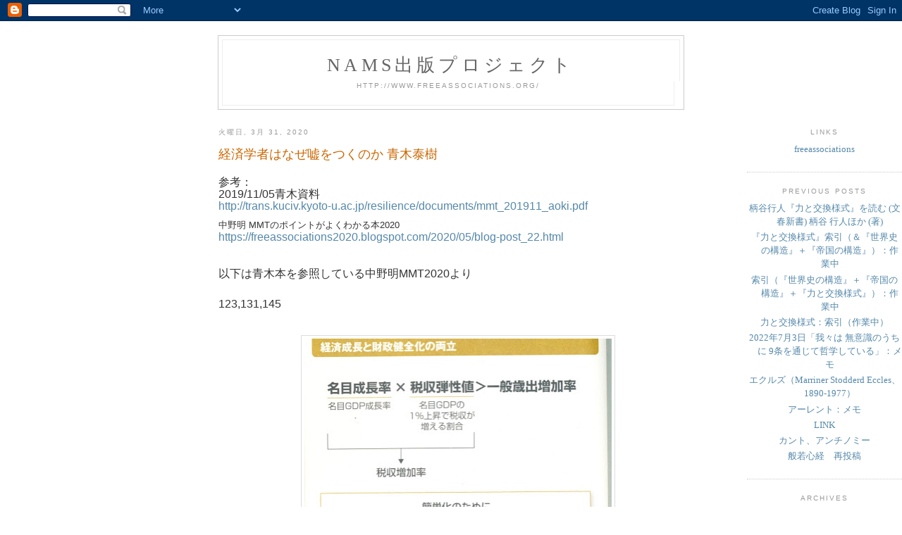

--- FILE ---
content_type: text/html; charset=UTF-8
request_url: https://nam-students.blogspot.com/2020/03/?m=0
body_size: 34631
content:
<!DOCTYPE html PUBLIC "-//W3C//DTD XHTML 1.0 Strict//EN" "http://www.w3.org/TR/xhtml1/DTD/xhtml1-strict.dtd">

<html xmlns="http://www.w3.org/1999/xhtml" xml:lang="en" lang="en">
<head>
  <title>NAMs出版プロジェクト: 3月 2020</title>

  <script type="text/javascript">(function() { (function(){function b(g){this.t={};this.tick=function(h,m,f){var n=f!=void 0?f:(new Date).getTime();this.t[h]=[n,m];if(f==void 0)try{window.console.timeStamp("CSI/"+h)}catch(q){}};this.getStartTickTime=function(){return this.t.start[0]};this.tick("start",null,g)}var a;if(window.performance)var e=(a=window.performance.timing)&&a.responseStart;var p=e>0?new b(e):new b;window.jstiming={Timer:b,load:p};if(a){var c=a.navigationStart;c>0&&e>=c&&(window.jstiming.srt=e-c)}if(a){var d=window.jstiming.load;
c>0&&e>=c&&(d.tick("_wtsrt",void 0,c),d.tick("wtsrt_","_wtsrt",e),d.tick("tbsd_","wtsrt_"))}try{a=null,window.chrome&&window.chrome.csi&&(a=Math.floor(window.chrome.csi().pageT),d&&c>0&&(d.tick("_tbnd",void 0,window.chrome.csi().startE),d.tick("tbnd_","_tbnd",c))),a==null&&window.gtbExternal&&(a=window.gtbExternal.pageT()),a==null&&window.external&&(a=window.external.pageT,d&&c>0&&(d.tick("_tbnd",void 0,window.external.startE),d.tick("tbnd_","_tbnd",c))),a&&(window.jstiming.pt=a)}catch(g){}})();window.tickAboveFold=function(b){var a=0;if(b.offsetParent){do a+=b.offsetTop;while(b=b.offsetParent)}b=a;b<=750&&window.jstiming.load.tick("aft")};var k=!1;function l(){k||(k=!0,window.jstiming.load.tick("firstScrollTime"))}window.addEventListener?window.addEventListener("scroll",l,!1):window.attachEvent("onscroll",l);
 })();</script><meta http-equiv="Content-Type" content="text/html; charset=UTF-8" />
<meta name="generator" content="Blogger" />
<link rel="icon" type="image/vnd.microsoft.icon" href="https://www.blogger.com/favicon.ico"/>
<link rel="alternate" type="application/atom+xml" title="NAMs出版プロジェクト - Atom" href="https://nam-students.blogspot.com/feeds/posts/default" />
<link rel="alternate" type="application/rss+xml" title="NAMs出版プロジェクト - RSS" href="https://nam-students.blogspot.com/feeds/posts/default?alt=rss" />
<link rel="service.post" type="application/atom+xml" title="NAMs出版プロジェクト - Atom" href="https://www.blogger.com/feeds/28938242/posts/default" />
<link rel="stylesheet" type="text/css" href="https://www.blogger.com/static/v1/v-css/1601750677-blog_controls.css"/>
<link rel="stylesheet" type="text/css" href="https://www.blogger.com/dyn-css/authorization.css?targetBlogID=28938242&zx=13f6be37-3b6a-494b-a49f-10c537b45a8a"/>


  <style type="text/css">
/*
-----------------------------------------------
Blogger Template Style
Name:     Minima
Designer: Douglas Bowman
URL:      www.stopdesign.com
Date:     26 Feb 2004
----------------------------------------------- */


body {
  background:#fff;
  margin:0;
  padding:40px 20px;
  font:x-small Georgia,Serif;
  text-align:center;
  color:#333;
  font-size/* */:/**/small;
  font-size: /**/small;
  }
a:link {
  color:#58a;
  text-decoration:none;
  }
a:visited {
  color:#969;
  text-decoration:none;
  }
a:hover {
  color:#c60;
  text-decoration:underline;
  }
a img {
  border-width:0;
  }


/* Header
----------------------------------------------- */
@media all {
  #header {
    width:660px;
    margin:0 auto 10px;
    border:1px solid #ccc;
    }
  }
@media handheld {
  #header {
    width:90%;
    }
  }
#blog-title {
  margin:5px 5px 0;
  padding:20px 20px .25em;
  border:1px solid #eee;
  border-width:1px 1px 0;
  font-size:200%;
  line-height:1.2em;
  font-weight:normal;
  color:#666;
  text-transform:uppercase;
  letter-spacing:.2em;
  }
#blog-title a {
  color:#666;
  text-decoration:none;
  }
#blog-title a:hover {
  color:#c60;
  }
#description {
  margin:0 5px 5px;
  padding:0 20px 20px;
  border:1px solid #eee;
  border-width:0 1px 1px;
  max-width:600px;
  font:78%/1.4em "Trebuchet MS",Trebuchet,Arial,Verdana,Sans-serif;
  text-transform:uppercase;
  letter-spacing:.2em;
  color:#999;
  }


/* Content
----------------------------------------------- */
@media all {
  #content {
    width:660px;
    margin:0 auto;
    padding:0;
    text-align:left;
    }
  #main {
    width:680px;
    float:left;
    }
  #sidebar {
    width:220px;
    float:right;
    }
  }
@media handheld {
  #content {
    width:90%;
    }
  #main {
    width:100%;
    float:none;
    }
  #sidebar {
    width:100%;
    float:none;
    }
  }

/* Headings
----------------------------------------------- */
h2 {
  margin:1.5em 0 .75em;
  font:78%/1.4em "Trebuchet MS",Trebuchet,Arial,Verdana,Sans-serif;
  text-transform:uppercase;
  letter-spacing:.2em;
  color:#999;
  }


/* Posts
----------------------------------------------- */
@media all {
  .date-header {
    margin:1.5em 0 .5em;
    }
  .post {
    margin:.5em 0 1.5em;
    border-bottom:1px dotted #ccc;
    padding-bottom:1.5em;
    }
  }
@media handheld {
  .date-header {
    padding:0 1.5em 0 1.5em;
    }
  .post {
    padding:0 1.5em 0 1.5em;
    }
  }
.post-title {
  margin:.25em 0 0;
  padding:0 0 4px;
  font-size:140%;
  font-weight:normal;
  line-height:2em;
  color:#c60;
  }
.post-title a, .post-title a:visited, .post-title strong {
  display:block;
  text-decoration:none;
  color:#c60;
  font-weight:normal;
  }
.post-title strong, .post-title a:hover {
  color:#333;
  }
.post div {
  margin:0 0 .75em;
  line-height:1.3em;
  }
p.post-footer {
  margin:-.25em 0 0;
  color:#ccc;
  }
.post-footer em, .comment-link {
  font:78%/1.4em "Trebuchet MS",Trebuchet,Arial,Verdana,Sans-serif;
  text-transform:uppercase;
  letter-spacing:.1em;
  }
.post-footer em {
  font-style:normal;
  color:#999;
  margin-right:.6em;
  }
.comment-link {
  margin-left:.6em;
  }
.post img {
  padding:4px;
  border:1px solid #ddd;
  }
.post blockquote {
  margin:1em 20px;
  }
.post blockquote p {
  margin:.75em 0;
  }


/* Comments
----------------------------------------------- */
#comments h4 {
  margin:1em 0;
  font:bold 78%/1.6em "Trebuchet MS",Trebuchet,Arial,Verdana,Sans-serif;
  text-transform:uppercase;
  letter-spacing:.2em;
  color:#999;
  }
#comments h4 strong {
  font-size:130%;
  }
#comments-block {
  margin:1em 0 1.5em;
  line-height:1.2em;
  }
#comments-block dt {
  margin:.5em 0;
  }
#comments-block dd {
  margin:.25em 0 0;
  }
#comments-block dd.comment-timestamp {
  margin:-.25em 0 2em;
  font:78%/1.4em "Trebuchet MS",Trebuchet,Arial,Verdana,Sans-serif;
  text-transform:uppercase;
  letter-spacing:.1em;
  }
#comments-block dd p {
  margin:0 0 .75em;
  }
.deleted-comment {
  font-style:italic;
  color:gray;
  }


/* Sidebar Content
----------------------------------------------- */
#sidebar ul {
  margin:0 0 1.5em;
  padding:0 0 1.5em;
  border-bottom:1px dotted #ccc;
  list-style:none;
  }
#sidebar li {
  margin:0;
  padding:0 0 .25em 15px;
  text-indent:-15px;
  line-height:1.5em;
  }
#sidebar p {
  color:#666;
  line-height:1.5em;
  }


/* Profile
----------------------------------------------- */
#profile-container {
  margin:0 0 1.5em;
  border-bottom:1px dotted #ccc;
  padding-bottom:1.5em;
  }
.profile-datablock {
  margin:.5em 0 .5em;
  }
.profile-img {
  display:inline;
  }
.profile-img img {
  float:left;
  padding:4px;
  border:1px solid #ddd;
  margin:0 8px 3px 0;
  }
.profile-data {
  margin:0;
  font:bold 78%/1.6em "Trebuchet MS",Trebuchet,Arial,Verdana,Sans-serif;
  text-transform:uppercase;
  letter-spacing:.1em;
  }
.profile-data strong {
  display:none;
  }
.profile-textblock {
  margin:0 0 .5em;
  }
.profile-link {
  margin:0;
  font:78%/1.4em "Trebuchet MS",Trebuchet,Arial,Verdana,Sans-serif;
  text-transform:uppercase;
  letter-spacing:.1em;
  }


/* Footer
----------------------------------------------- */
#footer {
  width:660px;
  clear:both;
  margin:0 auto;
  }
#footer hr {
  display:none;
  }
#footer p {
  margin:0;
  padding-top:15px;
  font:78%/1.6em "Trebuchet MS",Trebuchet,Verdana,Sans-serif;
  text-transform:uppercase;
  letter-spacing:.1em;
  }
  </style>

<meta name='google-adsense-platform-account' content='ca-host-pub-1556223355139109'/>
<meta name='google-adsense-platform-domain' content='blogspot.com'/>
<!-- --><style type="text/css">@import url(//www.blogger.com/static/v1/v-css/navbar/3334278262-classic.css);
div.b-mobile {display:none;}
</style>

</head>

<body><script type="text/javascript">
    function setAttributeOnload(object, attribute, val) {
      if(window.addEventListener) {
        window.addEventListener('load',
          function(){ object[attribute] = val; }, false);
      } else {
        window.attachEvent('onload', function(){ object[attribute] = val; });
      }
    }
  </script>
<div id="navbar-iframe-container"></div>
<script type="text/javascript" src="https://apis.google.com/js/platform.js"></script>
<script type="text/javascript">
      gapi.load("gapi.iframes:gapi.iframes.style.bubble", function() {
        if (gapi.iframes && gapi.iframes.getContext) {
          gapi.iframes.getContext().openChild({
              url: 'https://www.blogger.com/navbar/28938242?origin\x3dhttps://nam-students.blogspot.com',
              where: document.getElementById("navbar-iframe-container"),
              id: "navbar-iframe"
          });
        }
      });
    </script>

<div id="header">

  <h1 id="blog-title">
    
	NAMs出版プロジェクト
	
  </h1>
  <p id="description">http://www.freeassociations.org/</p>

</div>




<!-- Begin #content -->



<div id="content">


<!-- Begin #main -->
<div id="main"><div id="main2">













</div>











    
  <h2 class="date-header">火曜日, 3月 31, 2020</h2>
  

  
     
  <!-- Begin .post -->
  <div class="post"><a name="1548413409614201925"></a>
         
    <h3 class="post-title">
	 
	 経済学者はなぜ嘘をつくのか 青木泰樹
	 
    </h3>
    

	         <div class="post-body">


<data:post.body/>


<b:if cond='data:post.hasJumpLink'>
<div class='jump-link'>
<a expr:href='data:post.url + ""'><data:post.jumpText/></a>
</div>
</b:if >
</body>


	<div>
      <div style="clear:both;"></div><div style="font-family: helvetica; line-height: normal;">
<div style="font-family: Helvetica; line-height: normal;">
<div style="font-size: 12px;">
<span style="font-size: 12pt;">参考：</span><br />
<span style="font-size: 12pt;">2019/11/05青木資料</span><br />
<span style="font-size: 12pt;"><a href="http://trans.kuciv.kyoto-u.ac.jp/resilience/documents/mmt_201911_aoki.pdf">http://trans.kuciv.kyoto-u.ac.jp/resilience/documents/mmt_201911_aoki.pdf</a></span></div>
中野明 MMTのポイントがよくわかる本2020<br />
<div style="font-size: 12px;">
<span style="font-size: 12pt;"><a href="https://freeassociations2020.blogspot.com/2020/05/blog-post_22.html">https://freeassociations2020.blogspot.com/2020/05/blog-post_22.html</a></span></div>
<div style="font-size: 12px;">
<span style="font-size: 12pt;"><br /></span></div>
<div style="font-size: 12px;">
<span style="font-size: 12pt;">以下は青木本を参照している中野明MMT2020より</span></div>
<div style="font-size: 12px;">
<span style="font-size: 12pt;"><br /></span>
<span style="font-size: 12pt;">123,131,145</span></div>
<div style="font-size: 12px;">
<span style="font-size: 12pt;"><br /></span>
</div>
<div class="separator" style="clear: both; font-size: 12px; text-align: center;">
<a href="https://blogger.googleusercontent.com/img/b/R29vZ2xl/AVvXsEjMXZoHV4HN1dybOsfF-nOfzFiIkX7npYWBwWdxWGzTqG8g8_pGada1T_A0Sb9VQ9MAyutxumvMrZKkjfKOfShV6_7bM06-LLUP96Ei9khmukt535SDD9rkj1EWmp2l2w-euqix/s1600/nakanoakira2020mmt_0010.jpg" imageanchor="1" style="margin-left: 1em; margin-right: 1em;"><img border="0" data-original-height="1600" data-original-width="1092" height="640" src="https://blogger.googleusercontent.com/img/b/R29vZ2xl/AVvXsEjMXZoHV4HN1dybOsfF-nOfzFiIkX7npYWBwWdxWGzTqG8g8_pGada1T_A0Sb9VQ9MAyutxumvMrZKkjfKOfShV6_7bM06-LLUP96Ei9khmukt535SDD9rkj1EWmp2l2w-euqix/s640/nakanoakira2020mmt_0010.jpg" width="436" /></a></div>
<div class="separator" style="clear: both; font-size: 12px; text-align: center;">
<br /></div>
<div style="font-size: 12px;">
<br /></div>
<div class="separator" style="clear: both; font-size: 12px; text-align: center;">
<a href="https://blogger.googleusercontent.com/img/b/R29vZ2xl/AVvXsEhFtJ_JJCc7IsVcUeBJGBm32DbH8r_q1w6l3mr0j7VpdL1-fgD7vms-53bzAQNvyrXIZAgEdWZPWiemH2i9mOzZxZkdWd-CSOgrqKPUv4GAWvvUwpj9HNPu4wk732FJW4sKTGcd/s1600/nakanoakira2020mmt_0011.jpg" imageanchor="1" style="margin-left: 1em; margin-right: 1em;"><img border="0" data-original-height="1600" data-original-width="1077" height="640" src="https://blogger.googleusercontent.com/img/b/R29vZ2xl/AVvXsEhFtJ_JJCc7IsVcUeBJGBm32DbH8r_q1w6l3mr0j7VpdL1-fgD7vms-53bzAQNvyrXIZAgEdWZPWiemH2i9mOzZxZkdWd-CSOgrqKPUv4GAWvvUwpj9HNPu4wk732FJW4sKTGcd/s640/nakanoakira2020mmt_0011.jpg" width="430" /></a></div>
<div style="font-size: 12px;">
<br /></div>
<div class="separator" style="clear: both; font-size: 12px; text-align: center;">
<a href="https://blogger.googleusercontent.com/img/b/R29vZ2xl/AVvXsEgHAycP118JGYwmKEYdURd8pgPs6iSWEtiQDxIAtpsQBdcsJlrGkrJH8cOgbVKFB5NEw3dnerc_TixjNXACpmTuitIo_Mwjc7RJPdX3Te6942eJmDc39mUTyPf-Embr2_drnFLX/s1600/nakanoakira2020mmt_0013.jpg" imageanchor="1" style="margin-left: 1em; margin-right: 1em;"><img border="0" data-original-height="1600" data-original-width="1076" height="640" src="https://blogger.googleusercontent.com/img/b/R29vZ2xl/AVvXsEgHAycP118JGYwmKEYdURd8pgPs6iSWEtiQDxIAtpsQBdcsJlrGkrJH8cOgbVKFB5NEw3dnerc_TixjNXACpmTuitIo_Mwjc7RJPdX3Te6942eJmDc39mUTyPf-Embr2_drnFLX/s640/nakanoakira2020mmt_0013.jpg" width="430" /></a></div>
<div style="font-size: 12px;">
<span style="font-size: 12pt;"><br /></span>
<span style="font-size: 12pt;"><br /></span>
<span style="font-size: 12pt;"><br /></span>
<span style="font-size: 12pt;"><br /></span>
<span style="font-size: 12pt;">#8</span></div>
</div>
<div style="font-family: helvetica; font-size: 12px; line-height: normal; min-height: 13.8px;">
<span style="font-size: 12pt;"></span><br /></div>
<div style="font-family: helvetica; font-size: 12px; line-height: normal;">
<span style="font-size: 12pt;">2016</span></div>
<div style="font-family: helvetica; font-size: 12px; line-height: normal; min-height: 13.8px;">
<span style="font-size: 12pt;"></span><br /></div>
<div style="font-family: helvetica; font-size: 12px; line-height: normal; min-height: 13.8px;">
<span style="font-size: 12pt;"></span><br /></div>
<div style="font-family: helvetica; font-size: 12px; line-height: normal;">
<span style="font-size: 12pt;">財務省のホームページによると、平成27年度末に推定される国債残高は８００兆円あまりに上ります。</span></div>
<div style="font-family: helvetica; font-size: 12px; line-height: normal;">
<span style="font-size: 12pt;">　財務省は、これを増税や歳出削減によって減らす必要があると考えているのです。しかし、問題は８００兆円という国債残高の水準ではなく、それが適正規模に収まっているかどうかなのです。現在の借金額が日本の経済力に見合ったものであるかどうかが問題なのです。先ほど「サラリーマンの適正な住宅ローン額は年収の５倍程度」と言いました。国民経済に当てはめれば、年収は名目ＧＤＰですから、政府債務対ＧＤＰ比は５００％以内であれば適正ということです。</span></div>
<div style="font-family: helvetica; font-size: 12px; line-height: normal;">
<span style="font-size: 12pt;">　もちろん、まだまだ増やせると主張したいのではありません。政府債務対ＧＤＰ比という指標が重要であり、それが発散しない限り適正範囲に収まっていると言いたいのです。有名なドーマー条件（名目成長率＞名目金利）が満たされていれば利払い費がとめどもなく膨張することはありません。またあとで詳しく説明しますが、筆者の財政論に基づけば国債残高の解消は簡単なのです。</span></div>
<div style="font-family: helvetica; font-size: 12px; line-height: normal;">
<span style="font-size: 12pt;">　また、財務省は意図的に財政破綻の定義を示していません。国民の抱くイメージを利用しているのです。一般の人たちが財政破綻と聞けば、個人や企業の破産と同じだと勘違いします。破産とは借金が返せなくなる状況ですから、財政破綻も同じだと思ってしまいます。個人の家計と政府の財政を同一視してしまうのです。しかし、通貨発行当局である中央銀行（日銀）は、広い意味での政府部門に入ります。そのため、自国通貨建ての国債が償還不能になること、つまり、借金を返せなくなることはあり得ないのです。ユーロ通貨を発行できないギリシャがユーロ建て国債の償還に苦しんでいる事情とはまったく違うのです（財政破綻の正確な定義は、のちほど国家の信認について論じる際に説明します）。</span></div>
<div style="font-family: helvetica; font-size: 12px; line-height: normal;">
<span style="font-size: 12pt;">　財務省の根本的な誤りは、増税や歳出削減によって総需要が減ることを軽視していることです。ケインズ経済学からすれば経済規模（ＧＤＰ）は総需要の水準で決まります。これが有効需要の原理です。政府が歳出を削減すれば、同額の総需要の増加が経済のどこかで生じない限り、有効需要が減って経済は縮小してしまいます。それ（＊５）に対して、主流派経済学ではＧＤＰは資源の存在量と技術水準によって先に決まっていますから、公需を減らしても自動的に民需が増えてそれを補うという理屈になっています。財務省の考え方は主流派経済学に近いと思われますが、セイの法則の成立しない現実経済で主流派経済学の経済観にのっとった政策を実施されては、国民はたまったものではありません。現実は完全雇用状態が継続している「凪」の状況にはないのです。景気変動の波間を漂っているのです。単年度の財政均衡主義をデフレギャップの生じている状況で実施することは、総需要をさらに減少させる究極の経済窮乏化策なのです。</span><br />
<span style="font-size: 12pt;"><br /></span>
<span style="font-size: 12pt;"></span><br />
<div style="font-family: Helvetica; line-height: normal;">
<span style="font-size: 12pt;">＊５国民所得勘定の恒等式「名目ＧＤＰ＝民需＋公需」を、右辺から左辺への因果関係を示す式、すなわち「ＧＤＰの構成式」ととらえるのがケインズ経済学です。反対に左辺から右辺への因果関係を示す式、つまり「ＧＤＰの分配式」ととらえるのが主流派経済学です。</span></div>
<span style="font-size: 12pt;"><br /></span></div>
<div style="font-family: helvetica; font-size: 12px; line-height: normal;">
<span style="font-size: 12pt;">　財政再建は中長期的な視点から実施するべきなのです。単年度で考えてしまうと、総需要を減らして経済成長を阻害するだけです。そのため、プライマリー赤字解消に替わる新しい目標が必要なのです。それは経済成長をうながすことによって、成長の範囲内で財政再建を図ることに尽きます。デフレ脱却の途上にある経済において、経済成長と財政再建を同時に達成する条件は、「税収増加率＞一般歳出増加率（利払い費を除く政策経費）」しかありません。初めのうちはプライマリー赤字があっても、この条件を満たせば、いずれ財政再建は達成できるのです。この条件式を経済成長との関係で書き直せば次の式となります。</span></div>
<div style="font-family: helvetica; font-size: 12px; line-height: normal; min-height: 13.8px;">
<span style="font-size: 12pt;"></span><br /></div>
<div style="font-family: helvetica; font-size: 12px; line-height: normal;">
<span style="font-size: 12pt;">　　　　名目成長率×税収弾性値＞一般歳出増加率</span><br />
<span style="font-size: 12pt;"><br /></span></div>
<div style="font-family: helvetica; font-size: 12px; line-height: normal; min-height: 13.8px;">
<span style="font-size: 12pt;"></span><br /></div>
<div style="font-family: helvetica; font-size: 12px; line-height: normal; min-height: 13.8px;">
<span style="font-size: 12pt;"></span><br /></div>
<div style="font-size: 12px;">
<br /></div>
<div style="font-family: helvetica; font-size: 12px; line-height: normal;">
<span style="font-size: 12pt;">　これを単年度目標として設定するのではなく、５年なり10年のスパンでこうした目標を達成しようと考えればよいのです。拙速に結果を求める財務省脳から脱却しなければ、景気はスパイラル的に悪化します。プライマリー赤字の解消を急げば急ぐほど、景気は悪化し、税収は減少し、プライマリー赤字は逆に拡大するのです。</span><br />
<span style="font-size: 12pt;"><br /></span>
<span style="font-size: 12pt;"><br /></span>
<span style="font-size: 12pt;"><br /></span>
<span style="font-size: 12pt;"><br /></span>
<br />
<div style="font-family: Helvetica; line-height: normal;">
<span style="font-size: 12pt;">青木泰樹（あおきやすき）1956年、神奈川県生まれ。1980年、早稲田大学政治経済学部経済学科卒業。1986年、同大学大学院経済学研究科博士課程単位取得満期退学。1996年、帝京大学助教授。2007年、帝京大学短期大学教授（2014年退職）。現在、東海大学非常勤講師および会社役員。専門は、経済変動論、シュンペーター研究、現代日本経済論。主な著書に『経済学とはなんだろうか−現実との対話−』（八千代出版、2012年）、『シュンペーター理論の展開構造』（御茶の水書房、1987）</span></div>
<div style="font-family: Helvetica; line-height: normal; min-height: 13.8px;">
<span style="font-size: 12pt;"></span><br /></div>
<span style="font-size: 12pt;">

</span><br />
<div style="font-family: Helvetica; line-height: normal;">
<span style="font-size: 12pt;">経済学者はなぜ嘘をつくのか2016年3月22日電子版発行</span></div>
</div>
</div>
<div style="clear:both; padding-bottom:0.25em"></div>
    </div>
    </div>
    
    <p class="post-footer">
      <em>posted by yoji at <a href="http://nam-students.blogspot.com/2020/03/blog-post_15.html?m=0" title="permanent link">11:24 午後</a></em>
      

         <a class="comment-link" href="https://www.blogger.com/comment/fullpage/post/28938242/1548413409614201925"location.href=https://www.blogger.com/comment/fullpage/post/28938242/1548413409614201925;>23 comments</a>

      
  <span class="item-action"><a href="https://www.blogger.com/email-post/28938242/1548413409614201925" title="メール投稿"><img class="icon-action" alt="" src="https://resources.blogblog.com/img/icon18_email.gif" height="13" width="18"/></a></span><span class="item-control blog-admin pid-1231272224"><a style="border:none;" href="https://www.blogger.com/post-edit.g?blogID=28938242&postID=1548413409614201925&from=pencil" title="投稿を編集"><img class="icon-action" alt="" src="https://resources.blogblog.com/img/icon18_edit_allbkg.gif" height="18" width="18"></a></span>
    </p>
  
  </div>
  <!-- End .post -->
  
  
  
  <!-- Begin #comments -->
 

  <!-- End #comments -->



    

  
     
  <!-- Begin .post -->
  <div class="post"><a name="7744023156203144843"></a>
         
    <h3 class="post-title">
	 
	 4部門バランスシート
	 
    </h3>
    

	         <div class="post-body">


<data:post.body/>


<b:if cond='data:post.hasJumpLink'>
<div class='jump-link'>
<a expr:href='data:post.url + ""'><data:post.jumpText/></a>
</div>
</b:if >
</body>


	<div>
      <div style="clear:both;"></div><table bgcolor="#ffffff" border="0" cellpadding="0" cellspacing="0" style="border-bottom-left-radius: 12px; border-bottom-right-radius: 12px; border-top-left-radius: 12px; border-top-right-radius: 12px; border: 1px solid rgb(204, 214, 221); width: 500px;"><tbody>
<tr><td colspan="3" height="12" style="font-size: 0px; line-height: 0px;">&nbsp;</td></tr>
<tr><td style="font-size: 0px; line-height: 0px; min-width: 18px;" width="18">&nbsp;</td><td><table align="left" border="0" cellpadding="0" cellspacing="0" style="width: 464px;"><tbody>
<tr valign="top"><td valign="top" width="48"><a href="https://twitter.com/psj95708651?s=11"><img height="48" src="https://pbs.twimg.com/profile_images/1126811692392828928/GBIfbPhK_normal.png" style="border-bottom-left-radius: 50%; border-bottom-right-radius: 50%; border-top-left-radius: 50%; border-top-right-radius: 50%; padding: 0px;" width="48" /></a></td><td style="font-size: 0px; line-height: 0px; min-width: 8px;" width="8"><img src="https://ea.twimg.com/email/self_serve/media/spacer.png" width="8" /></td><td style="min-width: 388px;" valign="middle" width="388"><table align="left" border="0" cellpadding="0" cellspacing="0" style="width: 388px;"><tbody>
<tr><td align="left" width="388"><b><a href="https://twitter.com/psj95708651?s=11" style="color: #292c2f; font-family: Helvetica, Arial, san-serif; font-size: 14px; line-height: 18px; text-decoration: none;">Park SJ 🌹朴勝俊 Anti-Austerity 一律現金給付と中止・休業の補償を！</a></b></td></tr>
<tr><td align="left"><a href="https://twitter.com/psj95708651?s=11" style="color: #7e8c98; font-family: Helvetica, Arial, san-serif; font-size: 14px; line-height: 18px; text-decoration: none;">⁦‪@psj95708651‬⁩</a></td></tr>
</tbody></table>
</td><td valign="top" width="20"><img height="20" src="https://ea.twimg.com/email/self_serve/media/logo_twitter-1497383721365.png" width="24" /></td></tr>
<tr><td colspan="4" height="9" style="font-size: 0px; line-height: 0px;"><img height="1" src="https://ea.twimg.com/self_serve/media/spacer_464x1-1582829598167.png" width="464" /></td></tr>
<tr><td colspan="4" style="color: #292c2f; font-family: Helvetica, Arial, san-serif; font-size: 18px; line-height: 24px; text-decoration: none;">貨幣と財政の本質が、４部門バランスシートで学べます。<br />税金で国債を返すとおカネが消えるだけ、ということも、仕組みから理解できます。<br /><a href="https://t.co/xAow4JGHXN"><span>economicpolicy.jp/2020/02/25/119…</span></a></td></tr>
<tr><td colspan="4" height="3" style="font-size: 0px; line-height: 0px;">&nbsp;</td></tr>
<tr><td colspan="4"><a href="https://twitter.com/psj95708651/status/1244185028038291456?s=11" style="color: #667785; font-family: Helvetica, Arial, san-serif; font-size: 14px; line-height: 18px; text-decoration: none;">2020/03/29 17:50</a></td></tr>
</tbody></table>
</td><td style="font-size: 0px; line-height: 0px; min-width: 18px;" width="18">&nbsp;</td></tr>
<tr><td colspan="3" height="12" style="font-size: 0px; line-height: 0px;">&nbsp;</td></tr>
</tbody></table>
<a href="https://twitter.com/psj95708651/status/1244185028038291456?s=11" style="font-family: UICTFontTextStyleBody; font-size: 17px;"></a><br style="font-family: UICTFontTextStyleBody; font-size: 17px;" /><a href="https://twitter.com/psj95708651/status/1244185028038291456?s=21" style="font-family: UICTFontTextStyleBody; font-size: 17px;">https://twitter.com/psj95708651/status/1244185028038291456?s=21</a><br />
<br />
<a href="https://economicpolicy.jp/wp-content/uploads/2020/02/report-014.pdf">https://economicpolicy.jp/wp-content/uploads/2020/02/report-014.pdf</a><div style="clear:both; padding-bottom:0.25em"></div>
    </div>
    </div>
    
    <p class="post-footer">
      <em>posted by yoji at <a href="http://nam-students.blogspot.com/2020/03/4.html?m=0" title="permanent link">11:40 午前</a></em>
      

         <a class="comment-link" href="https://www.blogger.com/comment/fullpage/post/28938242/7744023156203144843"location.href=https://www.blogger.com/comment/fullpage/post/28938242/7744023156203144843;>0 comments</a>

      
  <span class="item-action"><a href="https://www.blogger.com/email-post/28938242/7744023156203144843" title="メール投稿"><img class="icon-action" alt="" src="https://resources.blogblog.com/img/icon18_email.gif" height="13" width="18"/></a></span><span class="item-control blog-admin pid-1231272224"><a style="border:none;" href="https://www.blogger.com/post-edit.g?blogID=28938242&postID=7744023156203144843&from=pencil" title="投稿を編集"><img class="icon-action" alt="" src="https://resources.blogblog.com/img/icon18_edit_allbkg.gif" height="18" width="18"></a></span>
    </p>
  
  </div>
  <!-- End .post -->
  
  
  
  <!-- Begin #comments -->
 

  <!-- End #comments -->



    

  
     
  <!-- Begin .post -->
  <div class="post"><a name="5078137601690807076"></a>
         
    <h3 class="post-title">
	 
	 Mariana Mazzucato マリアナ・マッツカート
	 
    </h3>
    

	         <div class="post-body">


<data:post.body/>


<b:if cond='data:post.hasJumpLink'>
<div class='jump-link'>
<a expr:href='data:post.url + ""'><data:post.jumpText/></a>
</div>
</b:if >
</body>


	<div>
      <div style="clear:both;"></div>
<p><span style="opacity: 0; position: absolute; user-select: auto; white-space: pre-wrap;">https://twitter.com/_JD_Black/status/1114175505069150210?s=20</span> <span style="opacity: 0; position: absolute; user-select: auto; white-space: pre-wrap;">https://twitter.com/_JD_Black/status/1114175505069150210?s=20</span></p><p><span style="opacity: 0; position: absolute; user-select: auto; white-space: pre-wrap;">&nbsp;</span><span style="opacity: 0; position: absolute; user-select: auto; white-space: pre-wrap;">https://twitter.com/_JD_Black/status/1114175505069150210?s=20</span>マッツカート2021</p><p><a href="https://youtu.be/nuPye1xZyOo">https://youtu.be/nuPye1xZyOo</a>  <br /><br /><a href=" https://twitter.com/_JD_Black/status/1114175505069150210?s=20">https://twitter.com/_JD_Black/status/1114175505069150210?s=20</a></p><div class="separator" style="clear: both; text-align: center;"><iframe allowfullscreen="" class="BLOG_video_class" height="266" src="https://www.youtube.com/embed/nuPye1xZyOo" width="320" youtube-src-id="nuPye1xZyOo"></iframe></div><p>M:<br /></p><p>&nbsp;it's about value and that turned into a
theory of price today we have you know
we only put into gdp things that have a
price so if you marry your cleaner gdp
will go down if you pollute gdp will go
up i'll let your viewers consider that
but the real question is you know when
we have a financial sector as i was
mentioning before that basically just
finances itself so finance insurance and
real estate so only 10 percent of the
financial sector actually finds its way
into the real economy to industry.</p><p>&nbsp;you
know that's what we should be talking
about in this country when you have a
corporate governance structure which has
been spending more in areas like share
buybacks and dividend payouts then and
reinvesting back into the workforce
investing into r d you don't get that
kind of long run growth.</p><p>and as also i
mentioned before the fact that we have
consumption-led growth where that
consumption has been fueled by private
debt so the level of private debt is at
record levels uh compared to disposable
income that's what caused the financial
crisis even though we obsessed about
public debt.</p><p>&nbsp;and if you do have a general
election that's what we should be
talking about and surprise surprise that
has nothing to do with the european
union.</p><p>C: <br /></p><p>&nbsp;well as i understand it mariana
calls in her book for more state
intervention facebook innovation.</p><p>&nbsp;i read the press release um but what
about
what about valuing the state as a driver
of the economy my problem with more
state intervention rather than less is
that um as as john just pointed out um
uh no one has any confidence that the
state politicians this is the 19th
century
to actually intervene corbyn is
criticized for being.</p><p>M: <br /></p><p>&nbsp;like 1970s this is
1970s what we're hearing from toby is
the old debate about the state versus
the market.</p><p>C: <br /></p><p>&nbsp;you you want to raise taxes
you just have like this&nbsp;</p><p>M: <br /></p><p>with the speech that you would probably
say with any book.</p><p>&nbsp;C:</p><p>i thought your
proposal is look um
businesses should pay more because uh
they are using infrastructure which they
haven't paid for and these things
haven't been properly valued they should
be paying more taxes in their presence
so the government can spend more money
on big projects but look at hs too look
at that look at look at the roll outs of
um of universal credit the government
when it tries to get involved in these
big expensive tech projects completely
messes them up look at the mess they're
doing .</p><p>M: <br /></p><p>what the book says in this area is
that we often confuse the word market
with the private sector the private
sector is very important but markets are
not the same thing as business markets
are the outcomes of how different types
of businesses different types of public
institutions including the bbc third
sector institutions come together and
interact.</p><p>&nbsp;M:<br /><br />&nbsp;それは価値のことであり、それが価格の理論へと変化したのです。今日、私たちは価格のあるものだけをGDPに計上しています。つまり、もしあなたがクリーナーと結婚すればGDPは下がり、もしあなたが汚染すればGDPは上がるということです。<br /><br />&nbsp;私たちがこの国で話すべきことは、自社株買いや配当金の支払いなどに多くの費用を費やし、労働力への再投資やR&amp;Dへの投資を行っている企業統治構造では、このような長期的な成長は望めないということなのです。<br /><br />前にも述べましたが、消費主導型の成長では、消費は民間の負債によって促進され、可処分所得に比べて民間の負債額は記録的な水準にあります。<br /><br />&nbsp;そして、もし総選挙が行われるとしたら、それは私たちが話すべきことであり、驚くべきことに、それは欧州連合とは関係ありません。<br /><br />C:<br /><br />&nbsp;私の理解では、マリアナは著書の中で、「facebook innovation」にもっと国家が介入すべきだと言っています。<br /><br />&nbsp;私はプレスリリースを読みましたが、経済の牽引役としての国家を評価することについてはどうでしょうか。国家の介入を減らすのではなく増やすことについての私の問題点は、今Johnが指摘したように、誰も国家の政治家が今は19世紀なのだから実際に介入することに自信を持っていないということです。<br /><br />M:<br /><br />&nbsp;1970年代のような、これは1970年代の話ですが、トビーから聞こえてくるのは、国家対市場についての古い議論です。<br />C:<br /><br />&nbsp;あなたは増税したいのでしょうか？<br /><br />M:<br /><br />どんな本を読んだ発言ですか?</p><p>C:<br />あなたの提案は、企業がもっと税金を払うべきだ、というものだと思いました。なぜなら、企業は未払いのインフラを使っているし、それらが適切に評価されていないからです。企業がもっと税金を払うことで、政府は大きなプロジェクトにもっとお金を使うことができるようになるはずです。しかし、HSもそうですし、ユニバーサル・クレジットの展開もそうです。政府がこのような高額なハイテクプロジェクトに関与しようとすると、完全に台無しになってしまいます。<br /><br />M:<br /><br />この分野で本が述べているのは、私たちはしばしば市場という言葉と民間部門を混同しているということです。民間部門は非常に重要ですが、市場はビジネスとは別物です。市場とは、BBCの第三セクター機関を含むさまざまなタイプのビジネスや公的機関がどのように集まり、相互に作用するかの結果です。<br /><br /><br />www.DeepL.com/Translator（無料版）で翻訳しました。</p><p>&nbsp;</p><blockquote class="twitter-tweet"><p dir="ltr" lang="ja">英国は今後１年で景気後退に直面、マッツカート教授がＥＵ離脱の影響について語りました <a href="https://t.co/IDrbBfFUC0">https://t.co/IDrbBfFUC0</a> <a href="https://t.co/WREAsDdnt6">pic.twitter.com/WREAsDdnt6</a></p>— ブルームバーグニュース (@BloombergJapan) <a href="https://twitter.com/BloombergJapan/status/1097488797380403201?ref_src=twsrc%5Etfw">February 18, 2019</a></blockquote> <script async="" charset="utf-8" src="https://platform.twitter.com/widgets.js"></script>
<div class="separator" style="clear: both;"><a href="https://blogger.googleusercontent.com/img/b/R29vZ2xl/AVvXsEgUvFTbIbFFEGczLFkwSGrCikZapRkqBGn6iOQjAbAQI2o_a63MdmaTamCMpjY_U0ROUvJz4rH0WTFUQnU3Bf-Bi8NUm0j5iKUiNLU2A5P6P5Il3_hW6puC7ZWRRI6DNN3RocbH/s1334/C3BB18F1-2800-426F-BFF4-D7D9EF1FABAD.png" style="display: block; padding: 1em 0px; text-align: center;"><img alt="" border="0" data-original-height="750" data-original-width="1334" src="https://blogger.googleusercontent.com/img/b/R29vZ2xl/AVvXsEgUvFTbIbFFEGczLFkwSGrCikZapRkqBGn6iOQjAbAQI2o_a63MdmaTamCMpjY_U0ROUvJz4rH0WTFUQnU3Bf-Bi8NUm0j5iKUiNLU2A5P6P5Il3_hW6puC7ZWRRI6DNN3RocbH/s400/C3BB18F1-2800-426F-BFF4-D7D9EF1FABAD.png" width="400" /></a></div>


<blockquote class="twitter-tweet"><p dir="ltr" lang="ja">マッツカート、国家を語る<br />2020/08/12 <a href="https://t.co/W9CsuDLVog">pic.twitter.com/W9CsuDLVog</a></p>— slowslow2772 (@slowslow2772) <a href="https://twitter.com/slowslow2772/status/1293643449917349888?ref_src=twsrc%5Etfw">August 12, 2020</a></blockquote> <script async="" charset="utf-8" src="https://platform.twitter.com/widgets.js"></script>

<div class="separator" style="clear: both;"><a href="https://blogger.googleusercontent.com/img/b/R29vZ2xl/AVvXsEiXSHQyaj0245ceMoOfT3-fMSeSbt6_YXpd5I1eghRkOgtIQNSFWXElOvQY3xUqdYZCy9npfnVsO6QHBEcqZiSbFrtSuZZZWLZBW0S5H5untjgISAR3A5myIeG3Nw0BFxaglyve/s567/7F277FDC-D016-44B5-98E7-79AEAAFE9C8B.jpeg" style="display: block; padding: 1em 0px; text-align: center;"><br /></a></div><div class="separator" style="clear: both;"><a href="https://blogger.googleusercontent.com/img/b/R29vZ2xl/AVvXsEgYhflbRULAo-NFoGe6Us9eX1LxKoqZ38P81MppVe9YEiVbvmRjbLye-Dq-gjecSk5newb7EIlRBjcCIRlaAZibfwQO0TQ_QVcFCkKjDt-VGcKmceLmF5a87ocYiQK7DafqX8wE/s800/8F53FF13-D0B7-47F7-BE04-50DA544B1A36.jpeg" style="display: block; padding: 1em 0px; text-align: center;"><img alt="" border="0" data-original-height="450" data-original-width="800" src="https://blogger.googleusercontent.com/img/b/R29vZ2xl/AVvXsEgYhflbRULAo-NFoGe6Us9eX1LxKoqZ38P81MppVe9YEiVbvmRjbLye-Dq-gjecSk5newb7EIlRBjcCIRlaAZibfwQO0TQ_QVcFCkKjDt-VGcKmceLmF5a87ocYiQK7DafqX8wE/s400/8F53FF13-D0B7-47F7-BE04-50DA544B1A36.jpeg" width="400" /></a></div><div class="separator" style="clear: both;"><a href="https://blogger.googleusercontent.com/img/b/R29vZ2xl/AVvXsEj1gPfnJuqpxmdJ-6b9aOOXwgfjMXlrHVTTdH7nXYDLJahp2bqNH-Ar69HDVl3lXNAgE7H_235Kgwht5FztH8grI062BjVbqeayOQ5xepQe7i0FrdeIXYdkMZFcJT-EhQHWNy8o/s800/CD127728-01F6-40C9-A50C-F37E8C369625.jpeg" style="display: block; padding: 1em 0px; text-align: center;"><img alt="" border="0" data-original-height="450" data-original-width="800" src="https://blogger.googleusercontent.com/img/b/R29vZ2xl/AVvXsEj1gPfnJuqpxmdJ-6b9aOOXwgfjMXlrHVTTdH7nXYDLJahp2bqNH-Ar69HDVl3lXNAgE7H_235Kgwht5FztH8grI062BjVbqeayOQ5xepQe7i0FrdeIXYdkMZFcJT-EhQHWNy8o/s400/CD127728-01F6-40C9-A50C-F37E8C369625.jpeg" width="400" /></a><a href="https://blogger.googleusercontent.com/img/b/R29vZ2xl/AVvXsEj1gPfnJuqpxmdJ-6b9aOOXwgfjMXlrHVTTdH7nXYDLJahp2bqNH-Ar69HDVl3lXNAgE7H_235Kgwht5FztH8grI062BjVbqeayOQ5xepQe7i0FrdeIXYdkMZFcJT-EhQHWNy8o/s800/CD127728-01F6-40C9-A50C-F37E8C369625.jpeg" style="display: block; padding: 1em 0px; text-align: center;"><br /></a><a href="https://blogger.googleusercontent.com/img/b/R29vZ2xl/AVvXsEj1gPfnJuqpxmdJ-6b9aOOXwgfjMXlrHVTTdH7nXYDLJahp2bqNH-Ar69HDVl3lXNAgE7H_235Kgwht5FztH8grI062BjVbqeayOQ5xepQe7i0FrdeIXYdkMZFcJT-EhQHWNy8o/s800/CD127728-01F6-40C9-A50C-F37E8C369625.jpeg" style="display: block; padding: 1em 0px; text-align: center;"></a><a href="https://blogger.googleusercontent.com/img/b/R29vZ2xl/AVvXsEiXSHQyaj0245ceMoOfT3-fMSeSbt6_YXpd5I1eghRkOgtIQNSFWXElOvQY3xUqdYZCy9npfnVsO6QHBEcqZiSbFrtSuZZZWLZBW0S5H5untjgISAR3A5myIeG3Nw0BFxaglyve/s567/7F277FDC-D016-44B5-98E7-79AEAAFE9C8B.jpeg" style="display: block; padding: 1em 0px;"><img alt="" border="0" data-original-height="354" data-original-width="567" src="https://blogger.googleusercontent.com/img/b/R29vZ2xl/AVvXsEiXSHQyaj0245ceMoOfT3-fMSeSbt6_YXpd5I1eghRkOgtIQNSFWXElOvQY3xUqdYZCy9npfnVsO6QHBEcqZiSbFrtSuZZZWLZBW0S5H5untjgISAR3A5myIeG3Nw0BFxaglyve/s400/7F277FDC-D016-44B5-98E7-79AEAAFE9C8B.jpeg" width="400" /></a><a href="https://blogger.googleusercontent.com/img/b/R29vZ2xl/AVvXsEiXSHQyaj0245ceMoOfT3-fMSeSbt6_YXpd5I1eghRkOgtIQNSFWXElOvQY3xUqdYZCy9npfnVsO6QHBEcqZiSbFrtSuZZZWLZBW0S5H5untjgISAR3A5myIeG3Nw0BFxaglyve/s567/7F277FDC-D016-44B5-98E7-79AEAAFE9C8B.jpeg" style="display: block; padding: 1em 0px;"><br /></a></div>

<blockquote class="twitter-tweet"><p dir="ltr" lang="ja">ツイッターで回ってきた画像だけど秀逸<br />コロナの感染者数ばかり連日報道される一方で、その背後に迫る深刻な経済崩壊と貧困の波に目を向けないといけない <a href="https://t.co/HuOFAn00Jo">pic.twitter.com/HuOFAn00Jo</a></p>— ざりがに (@mitsuya1222) <a href="https://twitter.com/mitsuya1222/status/1329364901857353728?ref_src=twsrc%5Etfw">November 19, 2020</a></blockquote> <script async="" charset="utf-8" src="https://platform.twitter.com/widgets.js"></script>

<div style="font-family: UICTFontTextStyleTallBody; font-size: 15px;">
<div style="font-family: Helvetica; font-size: 12px; line-height: normal;">
<span style="direction: ltr; font-size: 12pt; unicode-bidi: embed;">Mariana Mazzucato マリアナ・マッツカート</span><br />
<span style="direction: ltr; font-size: 12pt; unicode-bidi: embed;"><a href="https://nam-students.blogspot.com/2020/03/mariana-mazzucato.html">https://nam-students.blogspot.com/2020/03/mariana-mazzucato.html</a>@</span><br />
<span style="direction: ltr; font-size: 12pt; unicode-bidi: embed;"><br /></span>
<br />
<div class="separator" style="clear: both; text-align: center;">
<iframe allowfullscreen="" class="YOUTUBE-iframe-video" data-thumbnail-src="https://i.ytimg.com/vi/G-BDRdqkrZE/0.jpg" frameborder="0" height="266" src="https://www.youtube.com/embed/G-BDRdqkrZE?feature=player_embedded" width="320"></iframe></div>
<div style="font-family: UICTFontTextStyleTallBody; font-size: 15px;">
<table style="border: 1px solid black; padding: 8px;"><tbody>
<tr valign="bottom"><td width="48"><img src="https://pbs.twimg.com/profile_images/1293053189617459200/JtBre_eo_normal.jpg" style="height: 48px; padding-right: 8px; width: 48px;" /></td><td><b>長谷川羽衣子🍀反緊縮グリーン・ニューディール (<a href="https://twitter.com/uikohasegawa?s=11">@uikohasegawa</a>)</b></td></tr>
<tr><td colspan="2"><div>
<a href="https://twitter.com/uikohasegawa/status/1293426264133402624?s=11">2020/08/12 14:57</a></div>
<div>
GPSやタッチパネルなど企業が開発したと思われていた技術の多くが、公的支援や公的研究機関から生み出されたことを明らかにしたマッツカート氏。コロナ危機の今こそ、国家が理念を掲げ、企業を救済するためではなく、創薬や再生エネルギー開発を促すために公的資金を注ぐべきだと指摘する。&nbsp;<a href="https://t.co/TLe2L4MRrC">pic.twitter.com/TLe2L4MRrC</a></div>
</td></tr>
</tbody></table>
</div>
<span style="direction: ltr; font-size: 12pt; unicode-bidi: embed;"></span><br />
<div style="font-family: UICTFontTextStyleTallBody; font-size: 15px;">
<a href="https://twitter.com/uikohasegawa/status/1293426264133402624?s=21">https://twitter.com/uikohasegawa/status/1293426264133402624?s=21</a><br />
<br />
<div style="-webkit-text-size-adjust: auto; color: #222222; font-family: Arial, Tahoma, Helvetica, FreeSans, sans-serif; font-size: 13.2px;">
<div>
マッツカート、国家を語る</div>
<div>
2020/08/12&nbsp;</div>
</div>
<div style="-webkit-text-size-adjust: auto; color: #222222; font-family: Arial, Tahoma, Helvetica, FreeSans, sans-serif; font-size: 13.2px;">
<a href="https://t.co/W9CsuDLVog" style="color: #888888; text-decoration: none;">https://t.co/W9CsuDLVog</a></div>
<div style="-webkit-text-size-adjust: auto; color: #222222; font-family: Arial, Tahoma, Helvetica, FreeSans, sans-serif; font-size: 13.2px;">
<a href="https://video.twimg.com/ext_tw_video/1293642597848608768/pu/vid/1280x720/GFuhHRalu-pj4jOn.mp4" style="color: #888888; text-decoration: none;">https://video.twimg.com/ext_tw_video/1293642597848608768/pu/vid/1280x720/GFuhHRalu-pj4jOn.mp4</a></div>
<div style="-webkit-text-size-adjust: auto; color: #222222; font-family: Arial, Tahoma, Helvetica, FreeSans, sans-serif; font-size: 13.2px;">
<a href="https://youtu.be/G-BDRdqkrZE">https://youtu.be/G-BDRdqkrZE</a></div>
<div style="-webkit-text-size-adjust: auto; color: #222222; font-family: Arial, Tahoma, Helvetica, FreeSans, sans-serif; font-size: 13.2px;">
<br /></div>
</div>
<span style="direction: ltr; font-size: 12pt; unicode-bidi: embed;"><br /></span>
<span style="direction: ltr; font-size: 12pt; unicode-bidi: embed;"><br /></span>
<span style="direction: ltr; font-size: 12pt; unicode-bidi: embed;"><br /></span>
<span style="direction: ltr; font-size: 12pt; unicode-bidi: embed;"><br /></span>
<span style="direction: ltr; font-size: 12pt; unicode-bidi: embed;"><br /></span>
<br />
<div class="original-url" style="font-family: UICTFontTextStyleTallBody; font-size: 15px;">
<div style="font-family: Helvetica; font-size: 12px; line-height: normal;">
<span style="font-size: 12pt;">Toward a New Fiscal Constitution by Mariana Mazzucato &amp; Robert Skidelsky - Project Syndicate</span></div>
<a href="https://www.project-syndicate.org/onpoint/new-fiscal-constitution-job-guarantee-by-mariana-mazzucato-and-robert-skidelsky-2020-07?barrier=accesspaylog">https://www.project-syndicate.org/onpoint/new-fiscal-constitution-job-guarantee-by-mariana-mazzucato-and-robert-skidelsky-2020-07?barrier=accesspaylog</a></div>
<span style="direction: ltr; font-size: 12pt; unicode-bidi: embed;"></span><br />
<div class="system exported" id="article" role="article" style="font-family: -apple-system-font; font-size: 1.2em; line-height: 1.5em; margin: 0px; padding: 0px; text-rendering: optimizelegibility;">
<div class="page" style="max-width: 100%; overflow-wrap: break-word; word-wrap: break-word;">
<h1 class="title" style="-webkit-hyphens: manual; font-weight: 400; line-height: 1.2em; margin-bottom: 0.5em; margin-top: 0px; max-width: 100%;">
Toward a New Fiscal Constitution</h1>
<div class="metadata singleline" style="-webkit-hyphens: manual; margin-bottom: 1.45em; margin-top: -0.85em; max-width: 100%;">
<span class="byline" itemprop="author" itemscope="" itemtype="https://schema.org/Person" style="display: inline; font-size: 1em; margin: 0px; max-width: 100%;"><a data-entity-id="552fcb17bc1f57139ca4bf4e" data-entity-link-name="mariana-mazzucato" data-entity-type="member" data-event-action="click" data-href-original="/columnist/mariana-mazzucato" data-language="english" href="https://www.blogger.com/columnist/mariana-mazzucato" itemprop="url" style="color: #416ed2; display: inline; font-size: 1em; margin: 0px; max-width: 100%;"><span itemprop="name" style="display: inline; font-size: 1em; margin: 0px; max-width: 100%;">Mariana Mazzucato</span></a></span><span class="delimiter" style="display: inline; font-size: 1em; margin: 0.07em 0.45em 0px; max-width: 100%; padding: 0px;"></span><time class="date" datetime="2020-07-10T08:34Z" itemprop="datePublished" style="display: inline; font-size: 1em; margin: 0px; max-width: 100%;">Jul 10, 2020</time></div>
<div data-line-id="51fdaf03cc3c4be79c6462babc225141" style="max-width: 100%;">
LONDON – The COVID-19 pandemic has had an immense, unpredictable, and lasting impact on economies around the world. As a result, governments have been given an opportunity – and an imperative – to rethink the role and purpose of fiscal policy.</div>
<div data-line-id="e8af4df5338a4ad4ad903d71e5fcefe6" style="max-width: 100%;">
A new approach is long overdue. Since the era of British Prime Minister Margaret Thatcher and US President Ronald Reagan, the prevailing economic orthodoxy has effectively denied the state’s potential investment function and made balancing the budget an end in itself. This indifference to both the direction and level of economic activity rendered the 2008-09 crash all but inevitable, and the subsequent rush to austerity weakened the recovery. Now, the simultaneous collapse of supply and demand following the arrival of COVID-19 has made neoliberal orthodoxy doubly untenable.</div>
<div data-line-id="b47d58cee5844f1599f00b77db57e390" style="max-width: 100%;">
There is, however, <u>little evidence that any new fiscal thinking is underway</u>. Yes, emergency financing is being deployed. But unless this spending is structured, the post-2008 outcome will be repeated, with the liquidity driving up asset prices in financial markets but doing little to help the real economy.</div>
<div data-pa="" data-page-area="wall" data-page-subarea="regwall" data-walltype="regwall" dir="ltr" lang="en-us" style="max-width: 100%;">
<div style="font-weight: bold; max-width: 100%;">
We hope you're enjoying&nbsp;<i style="max-width: 100%;">Project Syndicate</i>.</div>
<h2 style="font-size: 1.125em; max-width: 100%;">
…</h2>
<div>
（後述）</div>
</div>
</div>
</div>
<span style="direction: ltr; font-size: 12pt; unicode-bidi: embed;"><br /></span>
<span style="direction: ltr; font-size: 12pt; unicode-bidi: embed;"><br /></span>
<span style="direction: ltr; font-size: 12pt; unicode-bidi: embed;"><br /></span>
<br />
<table bgcolor="#ffffff" border="0" cellpadding="0" cellspacing="0" id="id_293c_83cb_dfb8_c983" style="border-bottom-left-radius: 12px; border-bottom-right-radius: 12px; border-radius: 12px; border-top-left-radius: 12px; border-top-right-radius: 12px; border: 1px solid rgb(204, 214, 221); width: 500px;"><tbody>
<tr><td><table align="left" border="0" cellpadding="0" cellspacing="0" id="id_fd93_2fe9_fa0b_49dd" style="width: 464px;"><tbody>
<tr valign="top"><td valign="top" width="48"><div style="margin: 0px;">
<a href="https://twitter.com/mazzucatom?s=11"><img height="48" id="id_f92e_4970_b34f_b110" src="https://pbs.twimg.com/profile_images/842783491125366784/Pe9Jw8IL_normal.jpg" style="border-bottom-left-radius: 50%; border-bottom-right-radius: 50%; border-radius: 50%; border-top-left-radius: 50%; border-top-right-radius: 50%; cursor: move; height: auto; padding: 0px; width: 48px;" width="48" /></a></div>
</td><td style="font-size: 0px; line-height: 0px; min-width: 8px;" width="8"><div style="margin: 0px;">
<img id="id_a58b_3b13_76e5_8a98" src="https://ea.twimg.com/email/self_serve/media/spacer.png" style="cursor: move; height: auto; width: 8px;" width="8" /></div>
</td><td style="min-width: 388px;" valign="middle" width="388"><table align="left" border="0" cellpadding="0" cellspacing="0" id="id_9bb3_13a7_54fa_5ae0" style="width: 388px;"><tbody>
<tr><td align="left" width="388"><div style="margin: 0px;">
<b><a href="https://twitter.com/mazzucatom?s=11" id="id_6bff_e672_4b43_fee1" style="color: #292c2f; font-size: 14px; line-height: 18px; text-decoration: none;">Mariana Mazzucato</a></b></div>
</td></tr>
<tr><td align="left"><div style="margin: 0px;">
<a href="https://twitter.com/mazzucatom?s=11" style="color: #7e8c98; font-size: 14px; line-height: 18px; text-decoration: none;">⁦‪@MazzucatoM‬⁩</a></div>
</td></tr>
</tbody></table>
</td><td valign="top" width="20"><div style="margin: 0px;">
<img height="20" id="id_71f4_a301_136a_999" src="https://ea.twimg.com/email/self_serve/media/logo_twitter-1497383721365.png" style="cursor: move; height: auto; width: 24px;" width="24" /></div>
</td></tr>
<tr><td colspan="4" height="9" style="font-size: 0px; line-height: 0px;"><div style="margin: 0px;">
<img height="1" id="id_1381_787_b61f_c54b" src="https://ea.twimg.com/self_serve/media/spacer_464x1-1582829598167.png" style="cursor: move; height: auto; width: 464px;" width="464" /></div>
</td></tr>
<tr><td colspan="4" style="color: #292c2f; font-size: 18px; line-height: 24px;"><div style="margin: 0px;">
Wish every article I wrote had the perfect cartoon! 'Capitalism’s Triple Crisis'&nbsp;<a href="https://twitter.com/%E2%80%AA@ProSyn%E2%80%AC%E2%81%A9">⁦‪@ProSyn‬⁩</a>&nbsp;<a href="https://t.co/fsrO2ReuHR">project-syndicate.org/commentary/cov…</a>&nbsp;<a href="https://t.co/kczfrpemdU">pic.twitter.com/kczfrpemdU</a></div>
</td></tr>
<tr><td colspan="4" height="3" style="font-size: 0px; line-height: 0px;"><div style="margin: 0px;">
<br /></div>
</td></tr>
<tr><td colspan="4"><div style="margin: 0px;">
<a href="https://twitter.com/mazzucatom/status/1286964479096487938?s=11" style="color: #667785; font-size: 14px; line-height: 18px; text-decoration: none;">2020/07/25 19:00</a></div>
</td></tr>
</tbody></table>
</td><td style="font-size: 0px; line-height: 0px; min-width: 18px;" width="18"><div style="margin: 0px;">
<br /></div>
</td></tr>
<tr><td colspan="3" height="12" style="font-size: 0px; line-height: 0px;"><div style="margin: 0px;">
<br /></div>
</td></tr>
</tbody></table>
<a href="https://twitter.com/mazzucatom/status/1286964479096487938?s=11" style="font-family: UICTFontTextStyleBody; font-size: 17px;"></a><a href="https://twitter.com/mazzucatom/status/1286964479096487938?s=21" style="font-family: UICTFontTextStyleBody; font-size: 17px;">https://twitter.com/mazzucatom/status/1286964479096487938?s=21</a><br />
<span style="direction: ltr; font-size: 12pt; unicode-bidi: embed;"></span><br />
<div>
<div style="font-family: -webkit-standard;">
<img alt="" height="295" id="id_d01f_447_c413_f0b1" src="https://lh5.googleusercontent.com/ulyiGUaucL2u0AWZMxSP8r2kp44C-3CYQnQtAuZ0bbSpPiT56dsv50yLtZApNd8" title="" tooltip="" width="640" /></div>
<div style="font-family: -webkit-standard;">
<br /></div>
</div>
<div class="post-body entry-content" id="post-body-3201633210247899356" itemprop="description articleBody" style="-webkit-text-size-adjust: auto; color: #333333; font-family: Arial, Tahoma, Helvetica, FreeSans, sans-serif; font-size: 14.85px; line-height: 1.4; position: relative; width: 768px;">
<div>
<img alt="" height="338" id="id_e4d_5e81_93f2_b54e" src="https://lh5.googleusercontent.com/ftX3p6PttJP_XgL0wjAugr_a_TMT7KVVbHNmGwAjg7kQHv8w761Opsbt8jSxJUc" title="" tooltip="" width="640" /></div>
<div>
<a href="https://twitter.com/eos_stepbystep/status/1286972112805269504?s=21" style="color: #6699cc; text-decoration: none;">https://twitter.com/eos_stepbystep/status/1286972112805269504?s=21</a><br />
<br />
<div class="original-url">
<div style="font-family: Helvetica; font-size: 12px; line-height: normal;">
<span style="font-size: 12pt;">Capitalism’s Triple Crisis by Mariana Mazzucato - Project Syndicate</span></div>
<a href="https://www.project-syndicate.org/commentary/covid19-crises-of-capitalism-new-state-role-by-mariana-mazzucato-2020-03?barrier=accesspaylog">https://www.project-syndicate.org/commentary/covid19-crises-of-capitalism-new-state-role-by-mariana-mazzucato-2020-03?barrier=accesspaylog</a></div>
<div class="system exported" id="article" role="article" style="font-family: -apple-system-font; font-size: 1.2em; line-height: 1.5em; margin: 0px; padding: 0px; text-rendering: optimizelegibility;">
<div class="page" style="max-width: 100%; overflow-wrap: break-word; word-wrap: break-word;">
<h1 class="title" style="-webkit-hyphens: manual; color: black; font-weight: 400; line-height: 1.2em; margin-bottom: 0.5em; margin-top: 0px; max-width: 100%;">
Capitalism’s Triple Crisis</h1>
<div class="metadata singleline" style="-webkit-hyphens: manual; color: black; font-size: 18px; margin-bottom: 1.45em; margin-top: -0.85em; max-width: 100%;">
<span class="byline" itemprop="author" itemscope="" itemtype="https://schema.org/Person" style="display: inline; font-size: 1em; margin: 0px; max-width: 100%;"><a data-entity-id="552fcb17bc1f57139ca4bf4e" data-entity-link-name="mariana-mazzucato" data-entity-type="member" data-event-action="click" data-href-original="/columnist/mariana-mazzucato" data-language="english" href="https://www.blogger.com/columnist/mariana-mazzucato" itemprop="url" style="color: #416ed2; display: inline; font-size: 1em; margin: 0px; max-width: 100%;"><span itemprop="name" style="display: inline; font-size: 1em; margin: 0px; max-width: 100%;">Mariana Mazzucato</span></a></span><span class="delimiter" style="display: inline; font-size: 1em; margin: 0.07em 0.45em 0px; max-width: 100%; padding: 0px;"></span><time class="date" datetime="2020-03-30T10:06Z" itemprop="datePublished" style="display: inline; font-size: 1em; margin: 0px; max-width: 100%;">Mar 30, 2020★</time></div>
<div class="metadata singleline" style="-webkit-hyphens: manual; color: black; font-size: 18px; margin-bottom: 1.45em; margin-top: -0.85em; max-width: 100%;">
<time class="date" datetime="2020-03-30T10:06Z" itemprop="datePublished" style="display: inline; font-size: 1em; margin: 0px; max-width: 100%;"></time><br />
<div class="metadata singleline" style="-webkit-hyphens: manual; margin-bottom: 1.45em; margin-top: -0.85em; max-width: 100%;">
資本主義の三重の危機 by マリアナ・マズカート - プロジェクト・シンジケート</div>
<div class="metadata singleline" style="-webkit-hyphens: manual; margin-bottom: 1.45em; margin-top: -0.85em; max-width: 100%;">
https://www.project-syndicate.org/commentary/covid19-crises-of-capitalism-new-state-role-by-mariana-mazzucato-2020-03?barrier=accesspaylog</div>
<div class="metadata singleline" style="-webkit-hyphens: manual; margin-bottom: 1.45em; margin-top: -0.85em; max-width: 100%;">
<br /></div>
<div class="metadata singleline" style="-webkit-hyphens: manual; margin-bottom: 1.45em; margin-top: -0.85em; max-width: 100%;">
資本主義の三重の危機</div>
<div class="metadata singleline" style="-webkit-hyphens: manual; margin-bottom: 1.45em; margin-top: -0.85em; max-width: 100%;">
<br /></div>
<div class="metadata singleline" style="-webkit-hyphens: manual; margin-bottom: 1.45em; margin-top: -0.85em; max-width: 100%;">
マリアナ・マズカート2020年3月30日</div>
<div class="metadata singleline" style="-webkit-hyphens: manual; margin-bottom: 1.45em; margin-top: -0.85em; max-width: 100%;">
ロンドン - 資本主義は、少なくとも3つの大きな危機に直面しています。パンデミックによって引き起こされた健康危機は、急速に経済危機に火をつけ、金融の安定性への影響はまだ未知数であり、これらのすべては、「通常通りのビジネス」では対処できない気候危機を背景にして演じられています。ほんの2ヶ月前までは、ニュースメディアは、圧倒された医療提供者ではなく、圧倒された消防士の恐ろしい映像であふれていた。</div>
<div class="metadata singleline" style="-webkit-hyphens: manual; margin-bottom: 1.45em; margin-top: -0.85em; max-width: 100%;">
<br /></div>
<div class="metadata singleline" style="-webkit-hyphens: manual; margin-bottom: 1.45em; margin-top: -0.85em; max-width: 100%;">
この三重の危機は、私たちが資本主義をどのように行うかについてのいくつかの問題を明らかにした。そうでなければ、ある場所で問題を解決する一方で、別の場所で新たな問題を生み出すことになる。これが2008年の金融危機で起こったことである。政策立案者たちは、適切な投資機会に向けることなく、流動性を世界に氾濫させました。その結果、資金は結局、目的に適さない（そして今もなお）金融セクターに戻ってしまった。</div>
<div class="metadata singleline" style="-webkit-hyphens: manual; margin-bottom: 1.45em; margin-top: -0.85em; max-width: 100%;">
<br /></div>
<div class="metadata singleline" style="-webkit-hyphens: manual; margin-bottom: 1.45em; margin-top: -0.85em; max-width: 100%;">
COVID-19の危機は、私たちの経済構造の欠陥をさらに露呈させています。在宅勤務はほとんどの労働者にとって選択肢にはならず、政府は正規の契約を結んだ労働者にいくらかの支援をしているが、自営業者は孤立したままであることに気づくかもしれない。</div>
<div class="metadata singleline" style="-webkit-hyphens: manual; margin-bottom: 1.45em; margin-top: -0.85em; max-width: 100%;">
<br /></div>
</div>
<div class="metadata singleline" style="-webkit-hyphens: manual; color: black; font-size: 18px; margin-bottom: 1.45em; margin-top: -0.85em; max-width: 100%;">
★</div>
<div data-line-id="5936fd0b71c4495793650882dd6ae305" style="color: black; font-size: 18px; max-width: 100%;">
LONDON – Capitalism is facing at least three major crises. A pandemic-induced health crisis has rapidly ignited an economic crisis<i style="max-width: 100%;"></i>&nbsp;with yet unknown consequences for financial stability, and all of this is playing out against the backdrop of a climate crisis that cannot be addressed by “business as usual.” Until just two months ago, the news media were full of frightening images of overwhelmed firefighters, not overwhelmed health-care providers.</div>
<div data-line-id="e016aa74ae3d4e60956a87e3b20bdd0c" style="color: black; font-size: 18px; max-width: 100%;">
This triple crisis has revealed several problems with how we&nbsp;<a href="https://www.theguardian.com/commentisfree/2020/mar/18/the-covid-19-crisis-is-a-chance-to-do-capitalism-differently" style="color: #416ed2; max-width: 100%;" target="_blank">do capitalism</a>, all of which must be solved at the same time that we address the immediate health emergency. Otherwise, we will simply be solving problems in one place while creating new ones elsewhere. That is what happened with the 2008 financial crisis. Policymakers flooded the world with liquidity without directing it toward good investment opportunities. As a result, the money ended up back in a financial sector that was (and remains) unfit for purpose.</div>
<div data-line-id="8ea347a74b3046d3b1a7988c92097faf" style="color: black; font-size: 18px; max-width: 100%;">
The COVID-19 crisis is exposing still more flaws in our economic structures, not least the increasing precarity of work, owing to the rise of the gig economy and a decades-long deterioration of workers’ bargaining power. Telecommuting simply is not an option for most workers, and although governments are extending some assistance to workers with regular contracts, the self-employed may find themselves left high and dry.</div>
<div data-pa="" data-page-area="wall" data-page-subarea="regwall" data-walltype="regwall" dir="ltr" lang="en-us" style="color: black; font-size: 18px; max-width: 100%;">
</div>
</div>
</div>
<br /></div>
<div style="clear: both;">
</div>
</div>
<span style="direction: ltr; font-size: 12pt; unicode-bidi: embed;"></span>
<span style="direction: ltr; font-size: 12pt; unicode-bidi: embed;"><br /></span>
<br />
<div class="post-footer" style="-webkit-text-size-adjust: auto; color: #999999; font-family: Arial, Tahoma, Helvetica, FreeSans, sans-serif; font-size: 13.5px; line-height: 1.6; margin: 0.5em 0px 0px;">
</div>
<table style="border: 1px solid black; color: black; font-family: UICTFontTextStyleTallBody; font-size: 15px; padding: 8px;"><tbody>
<tr valign="bottom"><td width="48"><img src="https://pbs.twimg.com/profile_images/1234557220815343616/qV---2CC_normal.jpg" style="height: 48px; padding-right: 8px; width: 48px;" /></td><td><b>Stephanie Kelton (<a href="https://twitter.com/stephaniekelton?s=11">@StephanieKelton</a>)</b></td></tr>
<tr><td colspan="2"><div>
<a href="https://twitter.com/stephaniekelton/status/1245046509604872194?s=11">2020/04/01 2:53</a></div>
<div>
WOWOWOWOWOWOWOWOWOWOWOWOW&nbsp;<a href="https://t.co/fo32Jla4hN">twitter.com/MazzucatoM/sta…</a></div>
</td></tr>
</tbody></table>
<span style="direction: ltr; font-size: 12pt; unicode-bidi: embed;"><a href="https://twitter.com/stephaniekelton/status/1245046509604872194?s=21" style="font-family: UICTFontTextStyleTallBody; font-size: 15px;">https://twitter.com/stephaniekelton/status/1245046509604872194?s=21</a></span><br />
<span style="direction: ltr; font-size: 12pt; unicode-bidi: embed;"><br /></span>
<span style="direction: ltr; font-size: 12pt; unicode-bidi: embed;">参考</span><br />
<div class="original-url" style="-webkit-text-size-adjust: auto; color: #222222; font-family: UICTFontTextStyleTallBody; font-size: 15px;">
<div style="font-family: Helvetica; font-size: 12px; line-height: normal;">
<span style="font-size: 12pt;">Mariana MazzucatoとRobert Skidelskyによる新しい財政憲法に向けて-プロジェクトシンジケート</span></div>
<a href="https://www.project-syndicate.org/onpoint/new-fiscal-constitution-job-guarantee-by-mariana-mazzucato-and-robert-skidelsky-2020-07?barrier=accesspaylog" style="color: #888888; text-decoration: none;">https://www.project-syndicate.org/onpoint/new-fiscal-constitution-job-guarantee-by-mariana-mazzucato-and-robert-skidelsky-2020-07?barrier=accesspaylog</a></div>
<span style="direction: ltr; font-size: 12pt; unicode-bidi: embed;"></span><br />
<div class="system exported" id="article" role="article" style="-webkit-text-size-adjust: auto; color: #222222; font-family: -apple-system-font; font-size: 1.2em; line-height: 1.5em; margin: 0px; padding: 0px; text-rendering: optimizelegibility;">
<div class="page" style="max-width: 100%; overflow-wrap: break-word; word-wrap: break-word;">
<h1 class="title" style="-webkit-hyphens: manual; font-weight: 400; line-height: 1.2em; margin: 0px 0px 0.5em; max-width: 100%; position: relative;">
<span style="vertical-align: inherit;">新しい財政憲法に向けて</span></h1>
<div class="metadata singleline" style="-webkit-hyphens: manual; margin-bottom: 1.45em; margin-top: -0.85em; max-width: 100%;">
<span class="byline" itemprop="author" itemscope="" itemtype="https://schema.org/Person" style="display: inline; font-size: 1em; margin: 0px; max-width: 100%;"><a data-entity-id="552fcb17bc1f57139ca4bf4e" data-entity-link-name="mariana-mazzucato" data-entity-type="member" data-event-action="click" data-href-original="/columnist/mariana-mazzucato" data-language="english" href="https://www.blogger.com/columnist/mariana-mazzucato" itemprop="url" style="color: #416ed2; display: inline; font-size: 1em; margin: 0px; max-width: 100%; text-decoration: none;"><span itemprop="name" style="display: inline; font-size: 1em; margin: 0px; max-width: 100%;"><span style="vertical-align: inherit;">マリアナ・マズカート</span></span></a></span><span class="delimiter" style="display: inline; font-size: 1em; margin: 0.07em 0.45em 0px; max-width: 100%; padding: 0px;"></span><time class="date" datetime="2020-07-10T08:34Z" itemprop="datePublished" style="display: inline; font-size: 1em; margin: 0px; max-width: 100%;"><span style="vertical-align: inherit;">2020年7月10日</span></time></div>
<div data-line-id="51fdaf03cc3c4be79c6462babc225141" style="max-width: 100%;">
<span style="vertical-align: inherit;"><span style="vertical-align: inherit;">ロンドン– COVID-19のパンデミックは、世界中の経済に計り知れない、そして予測不可能な長続きする影響を与えてきました。</span><span style="vertical-align: inherit;">その結果、政府には財政政策の役割と目的を再考する機会が与えられました。</span></span></div>
<div data-line-id="e8af4df5338a4ad4ad903d71e5fcefe6" style="max-width: 100%;">
<span style="vertical-align: inherit;"><span style="vertical-align: inherit;">新しいアプローチは長い間遅れています。</span><span style="vertical-align: inherit;">イギリスのマーガレットサッチャー首相と米国大統領ロナルドレーガンの時代以来、優勢な経済正統派は州の潜在的な投資機能を事実上否定し、予算の均衡をそれ自体で終わらせました。</span><span style="vertical-align: inherit;">経済活動の方向とレベルの両方に対するこの無関心は、2008-09年のクラッシュをほぼ避けられないものにし、その後の緊縮財政への突進は回復を弱めました。</span><span class="goog-text-highlight" style="-webkit-box-shadow: rgb(153, 153, 170) 2px 2px 4px; background-color: #c9d7f1; box-shadow: rgb(153, 153, 170) 2px 2px 4px; box-sizing: border-box; position: relative; vertical-align: inherit;">今、COVID-19の到着に続いて供給と需要が同時に崩壊することで、新自由主義の正統性は二重に耐えられなくなりました。</span></span></div>
<div data-line-id="b47d58cee5844f1599f00b77db57e390" style="max-width: 100%;">
<span style="vertical-align: inherit;"><span style="vertical-align: inherit;">ただし、新しい財政的思考が進んでいるという証拠はほとんどありません。</span><span style="vertical-align: inherit;">はい、緊急融資が展開されています。</span><span style="vertical-align: inherit;">しかし、この支出が構造化されない限り、2008年以降の結果は繰り返されます。流動性は金融市場の資産価格を押し上げますが、実体経済を助けるためにはほとんど何もしません。</span></span></div>
</div>
</div>
<span style="direction: ltr; font-size: 12pt; unicode-bidi: embed;"><br /></span>
<span style="direction: ltr; font-size: 12pt; unicode-bidi: embed;"><br /></span></div>
<div style="font-family: Helvetica; font-size: 12px; line-height: normal;">
<span style="font-size: 12pt;">マリアナ・マッツカート: 投資家、危険を冒す者、改革者--それが政府だ&nbsp;</span></div>
<div style="font-family: Helvetica; font-size: 12px; line-height: normal;">
<span style="font-size: 12pt;">Government — investor, risk taker, innovator: Mariana Mazzucato at TED</span></div>
<div style="font-family: Helvetica; font-size: 12px; line-height: normal;">
<span style="font-size: 12pt;">2013 (日本語字幕設定可能)</span></div>
<span style="font-family: &quot;helvetica&quot;; font-size: 12pt;">



</span><br />
<div style="font-family: Helvetica; font-size: 12px; line-height: normal;">
<span style="font-size: 12pt;">https://youtu.be/3r1IPsldbBg</span></div>
<span style="font-family: &quot;helvetica&quot;; font-size: 12pt;"><br /></span>
<span style="font-family: &quot;helvetica&quot;; font-size: 12pt;"><br /></span>
<span style="font-family: &quot;helvetica&quot;; font-size: 12pt;"><br /></span>
<span style="font-family: &quot;helvetica&quot;; font-size: 12pt;">マリアナ・マッツカート: 投資家、危険を冒す者、改革者--それが政府だ TED</span></div>
<div style="font-family: UICTFontTextStyleTallBody; font-size: 15px;">
<span style="font-family: &quot;helvetica&quot;; font-size: 12pt;">2013 (日本語字幕設定可能)</span></div>
<div style="font-family: UICTFontTextStyleTallBody; font-size: 15px;">
https://youtu.be/3r1IPsldbBg</div>
<div class="separator" style="clear: both; text-align: center;">
<iframe allowfullscreen="" class="YOUTUBE-iframe-video" data-thumbnail-src="https://i.ytimg.com/vi/3r1IPsldbBg/0.jpg" frameborder="0" height="266" src="https://www.youtube.com/embed/3r1IPsldbBg?feature=player_embedded" width="320"></iframe></div>
<div class="separator" style="clear: both; text-align: center;">
<br /></div>
<div class="original-url" style="font-family: UICTFontTextStyleTallBody; font-size: 15px;">
<div style="font-family: Helvetica; font-size: 12px; line-height: normal;">
<span style="font-size: 12pt;">I Have Seen the Next Big Thing, and it is Mariana Mazzucato | New Economic Perspectives</span></div>
<a href="https://neweconomicperspectives.org/2013/10/seen-next-big-thing-mariana-mazzucato.html">https://neweconomicperspectives.org/2013/10/seen-next-big-thing-mariana-mazzucato.html</a></div>
<div class="system exported" id="article" role="article" style="font-family: -apple-system-font; font-size: 1.2em; line-height: 1.5em; margin: 0px; padding: 0px; text-rendering: optimizelegibility;">
<div class="page" style="max-width: 100%; overflow-wrap: break-word; word-wrap: break-word;">
<h1 class="title" style="-webkit-hyphens: manual; font-weight: 400; line-height: 1.2em; margin-bottom: 0.5em; margin-top: 0px; max-width: 100%;">
I Have Seen the Next Big Thing, and it is Mariana Mazzucato</h1>
<div class="metadata singleline" style="-webkit-hyphens: manual; margin-bottom: 1.45em; margin-top: -0.85em; max-width: 100%;">
<div class="byline" style="display: inline; font-size: 1em; margin: 0px; max-width: 100%;">
<span style="font-size: 1em; margin: 0px; max-width: 100%;">Posted on</span>&nbsp;<a href="https://neweconomicperspectives.org/2013/10/seen-next-big-thing-mariana-mazzucato.html" rel="bookmark" style="color: #416ed2; display: inline; font-size: 1em; margin: 0px; max-width: 100%;" title="9:44 pm"><span style="font-size: 1em; margin: 0px; max-width: 100%;">October 9, 2013</span></a>&nbsp;<span style="font-size: 1em; margin: 0px; max-width: 100%;"><span style="font-size: 1em; margin: 0px; max-width: 100%;">by</span>&nbsp;<span style="font-size: 1em; margin: 0px; max-width: 100%;"><a href="https://neweconomicperspectives.org/author/dankervick" rel="author" style="color: #416ed2; display: inline; font-size: 1em; margin: 0px; max-width: 100%;" title="View all posts by Dan Kervick">Dan Kervick</a></span></span></div>
</div>
<div class="metadata singleline" style="-webkit-hyphens: manual; margin-bottom: 1.45em; margin-top: -0.85em; max-width: 100%;">
<div class="byline" style="display: inline; font-size: 1em; margin: 0px; max-width: 100%;">
<span style="font-size: 1em; margin: 0px; max-width: 100%;"><br /></span></div>
</div>
<div class="metadata singleline" style="-webkit-hyphens: manual; margin-bottom: 1.45em; margin-top: -0.85em; max-width: 100%;">
<div class="byline" style="display: inline; font-size: 1em; margin: 0px; max-width: 100%;">
<span style="font-size: 1em; margin: 0px; max-width: 100%;"><br /></span></div>
</div>
<div class="metadata singleline" style="-webkit-hyphens: manual; margin-bottom: 1.45em; margin-top: -0.85em; max-width: 100%;">
<div class="byline" style="display: inline; font-size: 1em; margin: 0px; max-width: 100%;">
<span style="font-size: 1em; margin: 0px; max-width: 100%;"></span><br />
<div class="metadata singleline" style="-webkit-hyphens: manual; margin-bottom: 1.45em; margin-top: -0.85em; max-width: 100%;">
<span style="font-size: 1em; margin: 0px; max-width: 100%;">私は次の大きなものを見ました、それはマリアナ・マズカートです。新しい経済的展望</span></div>
<span style="font-size: 1em; margin: 0px; max-width: 100%;">
</span>
<br />
<div class="metadata singleline" style="-webkit-hyphens: manual; margin-bottom: 1.45em; margin-top: -0.85em; max-width: 100%;">
<span style="font-size: 1em; margin: 0px; max-width: 100%;">https://neweconomicperspectives.org/2013/10/seen-next-big-thing-mariana-mazzucato.html</span></div>
<span style="font-size: 1em; margin: 0px; max-width: 100%;">
</span>
<br />
<div class="metadata singleline" style="-webkit-hyphens: manual; margin-bottom: 1.45em; margin-top: -0.85em; max-width: 100%;">
<span style="font-size: 1em; margin: 0px; max-width: 100%;"><br /></span></div>
<span style="font-size: 1em; margin: 0px; max-width: 100%;">
</span>
<br />
<div class="metadata singleline" style="-webkit-hyphens: manual; margin-bottom: 1.45em; margin-top: -0.85em; max-width: 100%;">
<span style="font-size: 1em; margin: 0px; max-width: 100%;">私は次の大きなものを見ました、それはマリアナ・マズカートです</span></div>
<span style="font-size: 1em; margin: 0px; max-width: 100%;">
</span>
<br />
<div class="metadata singleline" style="-webkit-hyphens: manual; margin-bottom: 1.45em; margin-top: -0.85em; max-width: 100%;">
<span style="font-size: 1em; margin: 0px; max-width: 100%;"><br /></span></div>
<span style="font-size: 1em; margin: 0px; max-width: 100%;">
</span>
<br />
<div class="metadata singleline" style="-webkit-hyphens: manual; margin-bottom: 1.45em; margin-top: -0.85em; max-width: 100%;">
<span style="font-size: 1em; margin: 0px; max-width: 100%;">2013年10月9日、Dan Kervickによる投稿</span></div>
<span style="font-size: 1em; margin: 0px; max-width: 100%;">
</span>
<br />
<div class="metadata singleline" style="-webkit-hyphens: manual; margin-bottom: 1.45em; margin-top: -0.85em; max-width: 100%;">
<span style="font-size: 1em; margin: 0px; max-width: 100%;">ダン・カービック</span></div>
<span style="font-size: 1em; margin: 0px; max-width: 100%;">
</span>
<br />
<div class="metadata singleline" style="-webkit-hyphens: manual; margin-bottom: 1.45em; margin-top: -0.85em; max-width: 100%;">
<span style="font-size: 1em; margin: 0px; max-width: 100%;"><br /></span></div>
<span style="font-size: 1em; margin: 0px; max-width: 100%;">
</span>
<br />
<div class="metadata singleline" style="-webkit-hyphens: manual; margin-bottom: 1.45em; margin-top: -0.85em; max-width: 100%;">
<span style="font-size: 1em; margin: 0px; max-width: 100%;">私は、最新の全国的な虐殺のみの悲惨さと政治的退廃の祝賀会から時間を割きます。非常に洞察力に富み、知識が豊富で正しいため、2013年のほとんどのアメリカ人が愛するほとんどすべてのものとはひどい対照をなしています。</span></div>
<span style="font-size: 1em; margin: 0px; max-width: 100%;">
</span>
<div class="metadata singleline" style="-webkit-hyphens: manual; margin-bottom: 1.45em; margin-top: -0.85em; max-width: 100%;">
<span style="font-size: 1em; margin: 0px; max-width: 100%;"><br /></span></div>
<span style="font-size: 1em; margin: 0px; max-width: 100%;">
<div class="metadata singleline" style="-webkit-hyphens: manual; margin-bottom: 1.45em; margin-top: -0.85em; max-width: 100%;">
<br /></div>
<div class="metadata singleline" style="-webkit-hyphens: manual; margin-bottom: 1.45em; margin-top: -0.85em; max-width: 100%;">
エコノミストはサセックス大学のマリアナ・マズカートで、最近、彼女の新しい本 『起業家の状態』からいくつかの主要なアイデアをロンドン・スクール・オブ・エコノミクスの聴衆に提示しました。 Mazzucatoは膨大な数のテーマを結びつけて、きらめく速攻のトークに続いて刺激的なラウンドのQ＆Aを行います。途中で議論に参加する経済学者の中には、ポラニー、ケインズ、シュンペーター、スティグリッツ、クルーグマンがいます。 Mazzucatoは、経済的なポンププライミングと、たとえばThe Economist誌の編集部員が代表する新自由主義思想のデッドエンダーに重点が置かれている、粗野なケインズ主義の不十分さには何のパンチもありません。プレゼンテーションへのリンクは次のとおりです。</div>
<div class="metadata singleline" style="-webkit-hyphens: manual; margin-bottom: 1.45em; margin-top: -0.85em; max-width: 100%;">
<br /></div>
<div class="metadata singleline" style="-webkit-hyphens: manual; margin-bottom: 1.45em; margin-top: -0.85em; max-width: 100%;">
LSEのMazzucato</div>
<div class="metadata singleline" style="-webkit-hyphens: manual; margin-bottom: 1.45em; margin-top: -0.85em; max-width: 100%;">
<br /></div>
<div class="metadata singleline" style="-webkit-hyphens: manual; margin-bottom: 1.45em; margin-top: -0.85em; max-width: 100%;">
<br /></div>
<div class="metadata singleline" style="-webkit-hyphens: manual; margin-bottom: 1.45em; margin-top: -0.85em; max-width: 100%;">
<br /></div>
<div class="metadata singleline" style="-webkit-hyphens: manual; margin-bottom: 1.45em; margin-top: -0.85em; max-width: 100%;">
マズカートの中心的なメッセージは、国家の経済的役割の標準的な説明が不完全であるということです。これらの勘定は、公共財の提供と、負の外部性やその他の市場の失敗を補う国の役割に焦点を当てています。しかしマズカートは、経済学者と一般市民が経済革新を推進する上での国家の役割をよりよく理解する必要があると信じています。彼女は、その支出が大規模な任務に向けられているときに政府の支出が最も効果的であり、人を月に置くことや気候変動への取り組みなどの任務には強力な政府の介入が必要であると主張している。 Mazzucatoは、ミッション指向の投資の彼女のアカウントに基づいて、寄生的ではなく共生的な官民パートナーシップを開発する方法を説明します。</div>
<div class="metadata singleline" style="-webkit-hyphens: manual; margin-bottom: 1.45em; margin-top: -0.85em; max-width: 100%;">
<br /></div>
<div class="metadata singleline" style="-webkit-hyphens: manual; margin-bottom: 1.45em; margin-top: -0.85em; max-width: 100%;">
<br /></div>
<div class="metadata singleline" style="-webkit-hyphens: manual; margin-bottom: 1.45em; margin-top: -0.85em; max-width: 100%;">
Mazzucatoは捕食と価値抽出の問題についても論じていますが、問題は一方では肥大化している金融セクターと、他方では生産的な実体経済との対比に完全にあるという考えに抵抗しています。実体経済の民間企業は、長期的な研究主導型プロジェクトに投資するのではなく、経営陣に過払いし、大きな利益を株主に送るために収益を使用する場合、金融企業と同じように抽出することができます。 Mazzucatoは、価値創造についての良い話がないと、家賃の徴収と略奪的行動のプロセスを理解できず、現代世界における価値創造の全話はハイリスクにもっと注意を払う必要があると主張します。 、政府が実施した長期投資ミッション。</div>
<div class="metadata singleline" style="-webkit-hyphens: manual; margin-bottom: 1.45em; margin-top: -0.85em; max-width: 100%;">
<br /></div>
<div class="metadata singleline" style="-webkit-hyphens: manual; margin-bottom: 1.45em; margin-top: -0.85em; max-width: 100%;">
特に、Mazzacatoは次のように述べています。</div>
<div class="metadata singleline" style="-webkit-hyphens: manual; margin-bottom: 1.45em; margin-top: -0.85em; max-width: 100%;">
<br /></div>
<div class="metadata singleline" style="-webkit-hyphens: manual; margin-bottom: 1.45em; margin-top: -0.85em; max-width: 100%;">
–銀行は、長期的な研究主導のイノベーションに由来するリスクと、財務の不適正な運用に起因するリスクとをどのように区別するかについての手がかりがありません。</div>
<div class="metadata singleline" style="-webkit-hyphens: manual; margin-bottom: 1.45em; margin-top: -0.85em; max-width: 100%;">
<br /></div>
<div class="metadata singleline" style="-webkit-hyphens: manual; margin-bottom: 1.45em; margin-top: -0.85em; max-width: 100%;">
–イノベーションエコノミストは、プライベートベンチャーキャピタルの役割を強調しすぎています。</div>
<div class="metadata singleline" style="-webkit-hyphens: manual; margin-bottom: 1.45em; margin-top: -0.85em; max-width: 100%;">
<br /></div>
<div class="metadata singleline" style="-webkit-hyphens: manual; margin-bottom: 1.45em; margin-top: -0.85em; max-width: 100%;">
<br /></div>
<div class="metadata singleline" style="-webkit-hyphens: manual; margin-bottom: 1.45em; margin-top: -0.85em; max-width: 100%;">
–スティーブジョブズのような民間起業家は、国家主導のミッション志向の投資によって生み出された巨大な技術の波に乗っていました。</div>
<div class="metadata singleline" style="-webkit-hyphens: manual; margin-bottom: 1.45em; margin-top: -0.85em; max-width: 100%;">
<br /></div>
<div class="metadata singleline" style="-webkit-hyphens: manual; margin-bottom: 1.45em; margin-top: -0.85em; max-width: 100%;">
–成功した現代経済では、州は最大かつ最も重要なリスクを負う責任があります。</div>
<div class="metadata singleline" style="-webkit-hyphens: manual; margin-bottom: 1.45em; margin-top: -0.85em; max-width: 100%;">
<br /></div>
<div class="metadata singleline" style="-webkit-hyphens: manual; margin-bottom: 1.45em; margin-top: -0.85em; max-width: 100%;">
–イノベーションを推進してきたミッション志向の投資は、軍事的なものだけでなく、セクターごと、部門ごとに見られます。</div>
<div class="metadata singleline" style="-webkit-hyphens: manual; margin-bottom: 1.45em; margin-top: -0.85em; max-width: 100%;">
<br /></div>
<div class="metadata singleline" style="-webkit-hyphens: manual; margin-bottom: 1.45em; margin-top: -0.85em; max-width: 100%;">
–国家は現在、その投資に対して非常に不十分な報酬を受け取っており、報酬の割合が、国家によって実行された重労働とリスクテイクから恩恵を受けた企業、幹部、株主に与えられる割合が高すぎます。</div>
<div class="metadata singleline" style="-webkit-hyphens: manual; margin-bottom: 1.45em; margin-top: -0.85em; max-width: 100%;">
<br /></div>
<div class="metadata singleline" style="-webkit-hyphens: manual; margin-bottom: 1.45em; margin-top: -0.85em; max-width: 100%;">
この最後の点に関する私の唯一の留保は、マズカートが税収の形で州に行くための報酬の必要性を少し強調しすぎると私が思うことです。私はこれらの州の民主的な基盤である公衆に行く報酬に焦点を当てるべきであることを提案します。政府は、公共サービスの提供と経済全体にわたる国家投資の報酬の広範な分布のために何らかの財政メカニズムが存在する限り、必ずしも税収の形で報酬を取り戻す必要はありません。 MMTが強調するように、必要なメカニズムには永続的な公共部門の赤字が含まれる可能性があります。特に、赤字が大規模な財政余剰の抽出保有者への債務発行を回避する金融改革と結びついている場合はなおさらです。人々はそれから彼らの収入のより多くを保ち、税でより少なく支払うことができ、政府は金融資産を注入するために彼らの固有の通貨の力を賢明に利用することができます<span style="font-size: 1.2em;">税または借入によって累積された額を超える額で経済に直接。しかし、財政的出発点が著しく不平等な社会である限り、より大きな社会経済的平等を追求するための漸進的課税が求められることに心から同意します。</span></div>
</span></div>
<div class="metadata singleline" style="-webkit-hyphens: manual; margin-bottom: 1.45em; margin-top: -0.85em; max-width: 100%;">
<br /></div>
<div class="metadata singleline" style="-webkit-hyphens: manual; margin-bottom: 1.45em; margin-top: -0.85em; max-width: 100%;">
Mazzucatoが以前の公共事業のいくつかの作品で開発している同じテーマのいくつかに触れました。米国におけるこれらの悲惨な悲観的な時代において、政府の恐怖と嫌悪は、政治のスペクトルの多くに渡って風土病であり、ローカリズム、民営化、自発主義、自立、規制緩和、監督緩和を支持するさまざまな反国家のアイデアは依然として残っている右と左の両方で人気があるので、経済活動家であり、使命志向の政府が足場を得ることをマズーカートが要求することは不可能に思えるかもしれません。しかし、マズカートが進めているアイデアは確かに次の大きなものであると確信しています。アメリカ人は、以前と同じように、最終的には失敗と停滞を拒否します。そして、現在の失敗の原因は、ミッション指向の国家投資に対する野心が不十分であり、その投資の成果が不平等に分配されているためであるという認識が高まるにつれて、潮流は公営企業と野心的な政府に戻ります。</div>
<div class="metadata singleline" style="-webkit-hyphens: manual; margin-bottom: 1.45em; margin-top: -0.85em; max-width: 100%;">
<br /></div>
<div class="metadata singleline" style="-webkit-hyphens: manual; margin-bottom: 1.45em; margin-top: -0.85em; max-width: 100%;">
険しい平等主義からのクロスポスト</div>
<div class="metadata singleline" style="-webkit-hyphens: manual; margin-bottom: 1.45em; margin-top: -0.85em; max-width: 100%;">
<br /></div>
<div class="metadata singleline" style="-webkit-hyphens: manual; margin-bottom: 1.45em; margin-top: -0.85em; max-width: 100%;">
@DanMKervickをフォローする</div>
</div>
<div style="max-width: 100%;">
By&nbsp;<a href="https://neweconomicperspectives.org/category/dan-kervick" style="color: #416ed2; max-width: 100%;">Dan Kervick</a></div>
<div style="max-width: 100%;">
I take time out from our latest national celebration of curmudgeonly misery and political decadence, which features an intense bipartisan struggle over whether to cling to liberal or conservative forms of long-term economic stagnation, in order call the reader’s attention to an economist whose innovative ideas are so insightful, so well-informed and so&nbsp;<i style="max-width: 100%;">right</i>&nbsp;that they stand in terrifying contrast to almost everything that most Americans in 2013 hold dear.</div>
<div style="max-width: 100%;">
The economist is&nbsp;<a href="http://www.marianamazzucato.com/" style="color: #416ed2; max-width: 100%;">Mariana Mazzucato</a>&nbsp;of the&nbsp;<a href="http://www.sussex.ac.uk/" style="color: #416ed2; max-width: 100%;">University of Sussex</a>, who recently presented several of the leading ideas from her new book,&nbsp;<i style="max-width: 100%;"><a href="http://www.marianamazzucato.com/projects/entrepreneurial-state/" style="color: #416ed2; max-width: 100%;">The Entrepreneurial State</a></i>, to an audience at the&nbsp;<a href="http://www.lse.ac.uk/home.aspx" style="color: #416ed2; max-width: 100%;">London School of Economics</a>. Mazzucato ties a vast number of themes together in a sparkling, rapid-fire talk followed by a stimulating round of Q&amp;A. Among the economists who come in for discussion along the way are Polanyi, Keynes, Schumpeter, Stiglitz and Krugman. Mazzucato pulls no punches on the inadequacies of bastard Keynesianism with its limited emphasis on economic pump-priming, and on the dead-enders of neoliberal thought represented, for example, by the editorial staff of The Economist magazine. Here is the link to the presentation:</div>
<div style="max-width: 100%;">
<a href="http://richmedia.lse.ac.uk/publiclecturesandevents/20131008_1830_growthTheoryStateBeyondMarket.mp4" style="color: #416ed2; max-width: 100%;">Mazzucato at the LSE</a></div>
<div style="max-width: 100%;">
<span style="max-width: 100%;"></span></div>
<div style="max-width: 100%;">
Mazzucato’s central message is that standard accounts of the economic role of the state are incomplete. These accounts focus on the provision of public goods and the state’s role in compensating for negative externalities and other market failures. But Mazzucato believes economists and the public need a better understanding of the role of states in driving economic&nbsp;<i style="max-width: 100%;">innovation</i>. She argues that government spending has been most effective when that spending is directed towards large missions, and that missions such as putting a man on the moon or tackling climate change require strong government intervention. Mazzucato builds on her account of mission-oriented investment to explain how to develop public-private partnerships that are symbiotic rather than parasitic.</div>
<div style="max-width: 100%;">
Mazzucato also discusses the problems of predation and value extraction, but resists the idea that the problem consists entirely in a contrast between a bloated and extractive financial sector, on the one hand, and a productive real economy on the other. Private sector firms in the real economy can be just as extractive as financial sector firms, if the former use earnings to overpay management and send large profits to shareholders instead of investing them in long-term, research driven projects. Mazzucato argues that if we don’t have a good story about value creation, we can’t understand the processes of rent extraction and predatory behavior, and that the full story of value creation in the modern world requires more attention to the high-risk, long-term investment missions that have been carried out by governments.</div>
<div style="max-width: 100%;">
Among other things, Mazzacato tells us that:</div>
<div style="max-width: 100%;">
– Banks have no clue about how to differentiate between risks that derive from long-term, research driven innovation and risks that come from financial mismanagement.</div>
<div style="max-width: 100%;">
– Innovation economists have overemphasized the role of private venture capital.</div>
<div style="max-width: 100%;">
– Private sector entrepreneurs like Steve Jobs surfed on the massive technological wave created by state-driven, mission-oriented investment.</div>
<div style="max-width: 100%;">
– In successful modern economies, states have been responsible for taking the largest and most important risks.</div>
<div style="max-width: 100%;">
– The mission-oriented investments that have driven innovation are not just military, but are seen sector-by-sector, department-by-department.</div>
<div style="max-width: 100%;">
– States currently receive a grossly inadequate reward for their investments, with far too high a proportion of the rewards going to the firms, executives and shareholders who have benefited from the heavy-lifting and risk-taking carried out by states.</div>
<div style="max-width: 100%;">
My only reservation on this last point is that I think Mazzucato slightly over-emphasizes the need for rewards to go to&nbsp;<i style="max-width: 100%;">states</i>&nbsp;in the form of tax revenues. I would propose that the focus should be on rewards going to the&nbsp;<i style="max-width: 100%;">publics</i>&nbsp;which are the democratic foundation of these states. Governments do not necessarily need to recoup rewards in the form of tax revenues, so long as fiscal mechanisms of some kind exist for the provision of public services and the broad distribution of the rewards of state investment throughout the economy. The necessary mechanisms can include persistent public sector deficits, as is emphasized by MMT, especially if the deficits are coupled with monetary reforms that eschew debt-issuance to extractive holders of large financial surpluses. People can then keep more of their incomes and pay less in taxes, and governments can judiciously exploit their inherent monetary powers to inject monetary assets directly into the economy in amounts that exceed the amounts accumulated by taxes or borrowing. However, I agree wholeheartedly that progressive taxation in the pursuit of greater socioeconomic equality is called for so long as the fiscal starting point is a grossly unequal society.</div>
<div style="max-width: 100%;">
I have touched on some of the same themes Mazzucato is developing in several of my earlier pieces on&nbsp;<a href="https://neweconomicperspectives.org/2013/02/the-dangerous-collapse-of-public-enterprise.html" style="color: #416ed2; max-width: 100%;">public enterprise</a>. In these doleful and pessimistic times in the United States, where fear and loathing of &nbsp;government is endemic across so much of the political spectrum, and where various anti-state ideas favoring localism, privatization, voluntarism, self-reliance, deregulation and desupervision remain so popular on the right&nbsp;<i style="max-width: 100%;">and</i>&nbsp;the left, it might seem impossible for Mazzucato’s call for an economically activist, mission-oriented government to get a foothold. But I am convinced the ideas Mazzucato is advancing are indeed the Next Big Thing. Americans will ultimately reject failure and stagnation, as they always have in the past; and as awareness grows that our current failures are due to insufficient ambition for mission-oriented state investment, and unequal distribution of the fruits of that investment, the tide will turn back toward public enterprise and ambitious government.</div>
<div style="max-width: 100%;">
Cross-posted from&nbsp;<a href="https://ruggedegalitarianism.wordpress.com/" style="color: #416ed2; max-width: 100%;">Rugged Egalitarianism</a></div>
<div style="max-width: 100%;">
<a href="https://twitter.com/DanMKervick" style="color: #416ed2; max-width: 100%;">Follow @DanMKervick</a></div>
</div>
</div>
<div style="font-family: UICTFontTextStyleTallBody; font-size: 15px;">
<br /></div>
<br />
<div style="font-family: UICTFontTextStyleTallBody; font-size: 15px;">
<span style="font-family: &quot;helvetica&quot;; font-size: 12pt;">What is economic value, and who creates it? | Mariana Mazzucato 2020</span></div>
<div style="font-family: UICTFontTextStyleTallBody; font-size: 15px;">
https://youtu.be/uXrCeiQxWyc</div>
<div class="separator" style="clear: both; text-align: center;">
<iframe allowfullscreen="" class="YOUTUBE-iframe-video" data-thumbnail-src="https://i.ytimg.com/vi/uXrCeiQxWyc/0.jpg" frameborder="0" height="266" src="https://www.youtube.com/embed/uXrCeiQxWyc?feature=player_embedded" width="320"></iframe></div>
<div class="separator" style="clear: both; text-align: center;">
<br /></div>
<div style="font-family: UICTFontTextStyleTallBody; font-size: 15px;">
<br /></div>
<br />
https://youtu.be/SevL4wrpwHw

<br />
<div class="separator" style="clear: both; text-align: center;">
<iframe allowfullscreen="" class="YOUTUBE-iframe-video" data-thumbnail-src="https://i.ytimg.com/vi/SevL4wrpwHw/0.jpg" frameborder="0" height="266" src="https://www.youtube.com/embed/SevL4wrpwHw?feature=player_embedded" width="320"></iframe></div>
<br />
<div style="font-family: UICTFontTextStyleBody; font-size: 17px;">
<div class="original-url">
<div style="font-family: Helvetica; font-size: 12px; font-stretch: normal; line-height: normal;">
<table bgcolor="#ffffff" border="0" cellpadding="0" cellspacing="0" style="border-bottom-left-radius: 12px; border-bottom-right-radius: 12px; border-radius: 12px; border-top-left-radius: 12px; border-top-right-radius: 12px; border: 1px solid rgb(204, 214, 221); width: 500px;"><tbody>
<tr><td colspan="3" height="12" style="font-size: 0px; line-height: 0px;"></td></tr>
<tr><td style="font-size: 0px; line-height: 0px; min-width: 18px;" width="18"></td><td><table align="left" border="0" cellpadding="0" cellspacing="0" style="width: 464px;"><tbody>
<tr valign="top"><td valign="top" width="48"><a href="https://twitter.com/mazzucatom?s=11"><img height="48" src="https://pbs.twimg.com/profile_images/842783491125366784/Pe9Jw8IL_normal.jpg" style="border-bottom-left-radius: 50%; border-bottom-right-radius: 50%; border-radius: 50%; border-top-left-radius: 50%; border-top-right-radius: 50%; padding: 0px;" width="48" /></a></td><td style="font-size: 0px; line-height: 0px; min-width: 8px;" width="8"><img src="https://ea.twimg.com/email/self_serve/media/spacer.png" width="8" /></td><td style="min-width: 388px;" valign="middle" width="388"><table align="left" border="0" cellpadding="0" cellspacing="0" style="width: 388px;"><tbody>
<tr><td align="left" width="388"><b><a href="https://twitter.com/mazzucatom?s=11" style="color: #292c2f; font-family: Helvetica, Arial, san-serif; font-size: 14px; line-height: 18px; text-decoration: none;">Mariana Mazzucato</a></b></td></tr>
<tr><td align="left"><a href="https://twitter.com/mazzucatom?s=11" style="color: #7e8c98; font-family: Helvetica, Arial, san-serif; font-size: 14px; line-height: 18px; text-decoration: none;">⁦‪@MazzucatoM‬⁩</a></td></tr>
</tbody></table>
</td><td valign="top" width="20"><img height="20" src="https://ea.twimg.com/email/self_serve/media/logo_twitter-1497383721365.png" width="24" /></td></tr>
<tr><td colspan="4" height="9" style="font-size: 0px; line-height: 0px;"><img height="1" src="https://ea.twimg.com/self_serve/media/spacer_464x1-1582829598167.png" width="464" /></td></tr>
<tr><td colspan="4" style="color: #292c2f; font-family: Helvetica, Arial, san-serif; font-size: 18px; line-height: 24px; text-decoration: none;">Deeply honoured that the Pope has read my book 'The Value of Everything: making and taking in the global economy', and that he agrees that the future – especially post-COVID19 – has to see a re-prioritisation of ‘value’ over ‘price’&nbsp;<a href="https://t.co/pOi6Ai17NN">aleteia.org/2020/03/31/don…</a>&nbsp;<a href="https://twitter.com/%E2%80%AA@IIPP_UCL%E2%80%AC%E2%81%A9">⁦‪@IIPP_UCL‬⁩</a></td></tr>
<tr><td colspan="4" height="3" style="font-size: 0px; line-height: 0px;"></td></tr>
<tr><td colspan="4"><a href="https://twitter.com/mazzucatom/status/1245002765476265990?s=11" style="color: #667785; font-family: Helvetica, Arial, san-serif; font-size: 14px; line-height: 18px; text-decoration: none;">2020/03/31 23:59</a></td></tr>
</tbody></table>
</td><td style="font-size: 0px; line-height: 0px; min-width: 18px;" width="18"></td></tr>
<tr><td colspan="3" height="12" style="font-size: 0px; line-height: 0px;"></td></tr>
</tbody></table>
<span style="font-size: 12pt;"><a href="https://twitter.com/mazzucatom/status/1245002765476265990?s=11" style="font-family: UICTFontTextStyleBody; font-size: 17px;"></a><br style="font-family: UICTFontTextStyleBody; font-size: 17px;" /><a href="https://twitter.com/mazzucatom/status/1245002765476265990?s=21" style="font-family: UICTFontTextStyleBody; font-size: 17px;">https://twitter.com/mazzucatom/status/1245002765476265990?s=21</a></span><br />
<span style="font-size: 12pt;"><br /></span>
<span style="font-size: 12pt;"><br /></span>
<span style="font-size: 12pt;">マリアナ・マッツカートの「資本主義再考」講義は経済学版「ファインマン物理学」なのか - YAMDAS現更新履歴</span></div>
<a href="https://yamdas.hatenablog.com/entry/20190121/rethinkingcapitalism">https://yamdas.hatenablog.com/entry/20190121/rethinkingcapitalism</a></div>
<div class="charter exported" id="article" role="article" style="font-family: Charter; font-size: 1.2em; line-height: 1.5em; margin: 0px; padding: 0px; text-rendering: optimizelegibility;">
<div class="page" style="max-width: 100%; overflow-wrap: break-word; word-wrap: break-word;">
<h1 class="title" style="-webkit-hyphens: manual; font-size: 1.95552em; line-height: 1.2141em; margin-bottom: 0.5em; margin-top: 0px; max-width: 100%;">
マリアナ・マッツカートの「資本主義再考」講義は経済学版「</h1>
<h1 class="title" style="-webkit-hyphens: manual; font-size: 1.95552em; line-height: 1.2141em; margin-bottom: 0.5em; margin-top: 0px; max-width: 100%;">
ファインマン物理学」なのか</h1>
<div class="metadata singleline" style="-webkit-hyphens: manual; margin-bottom: 1.45em; margin-top: -0.75em; max-width: 100%;">
<time class="date" datetime="2019-01-20T15:15:00Z" pubdate="" style="display: inline; font-size: 1em; margin: 0px; max-width: 100%;" title="2019-01-20T15:15:00Z"><span style="font-size: 1em; margin: 0px; max-width: 100%;">2019</span><span style="font-size: 1em; margin: 0px; max-width: 100%;">-</span><span style="font-size: 1em; margin: 0px; max-width: 100%;">01</span><span style="font-size: 1em; margin: 0px; max-width: 100%;">-</span><span style="font-size: 1em; margin: 0px; max-width: 100%;">21</span></time></div>
<div style="max-width: 100%;">
コリィ・ドクトロウが、現在ユニヴァーシティ・カレッジ・ロンドンの教授である<a href="http://d.hatena.ne.jp/keyword/%A5%DE%A5%EA%A5%A2%A5%CA" style="color: #416ed2; max-width: 100%;">マリアナ</a>・マッツカート（<a href="https://en.wikipedia.org/wiki/Mariana_Mazzucato" style="color: #416ed2; max-width: 100%;">Mariana Mazzucato</a>）の&nbsp;<a href="https://www.ucl.ac.uk/basc/study/current-students/degree-pathways/rethinking-capitalism" style="color: #416ed2; max-width: 100%;">Rethinking Capitalism</a>&nbsp;と題した講義を、現在はオンライン公開もされている<a href="https://yamdas.hatenablog.com/entry/20140907/feynman" style="color: #416ed2; max-width: 100%;">『ファインマン物理学』</a>の元となった、リチャード・<a href="http://d.hatena.ne.jp/keyword/%A5%D5%A5%A1%A5%A4%A5%F3%A5%DE%A5%F3" style="color: #416ed2; max-width: 100%;">ファインマン</a>が<a href="http://d.hatena.ne.jp/keyword/%A5%AB%A5%EB%A5%C6%A5%C3%A5%AF" style="color: #416ed2; max-width: 100%;">カルテック</a>で行った講義の経済学版だと激賞している。</div>
<div style="max-width: 100%;">
</div>
<div class="iframe-wrapper" style="height: 210.938px; max-width: 100%;">
<iframe allowfullscreen="" frameborder="0" height="315" sandbox="allow-scripts allow-same-origin" src="//www.youtube.com/embed/qSt5suImn78?wmode=transparent" style="height: 210.9375px; max-width: 100%; width: 375px;" width="420"></iframe></div>
<br />
<div style="max-width: 100%;">
ワタシは経済学については未だダメダメなので、それについてどうこう言えないのだけど、「資本主義再考」というコンセプトがいまどきなのは間違いないでしょうな。</div>
<div style="max-width: 100%;">
<a href="http://www.amazon.co.jp/exec/obidos/ASIN/4840813159/yamdasproject-22/" style="color: #416ed2; max-width: 100%;"><img alt="企業家としての国家 -イノベーション力で官は民に劣るという神話-" class="auxiliary float left" src="https://images-fe.ssl-images-amazon.com/images/I/5187G7U188L._SL160_.jpg" style="clear: both; color: rgba(0, 0, 0, 0.65); display: block; float: none; font-family: -apple-system-font; font-size: 0.75em; height: auto; line-height: 1.4em; margin: 1.4em 20px 1.4em auto; max-width: 100%;" title="企業家としての国家 -イノベーション力で官は民に劣るという神話-" /></a><br />
<div style="max-width: 100%;">
<div style="font-weight: bold; max-width: 100%;">
<a href="http://www.amazon.co.jp/exec/obidos/ASIN/4840813159/yamdasproject-22/" style="color: #416ed2; max-width: 100%;">企業家としての国家 -イノベーション力で官は民に劣るという神話-</a></div>
<ul style="max-width: 100%;">
<li style="max-width: 100%;"><span style="max-width: 100%;">作者:</span>&nbsp;<a href="http://d.hatena.ne.jp/keyword/%A5%DE%A5%EA%A5%A2%A5%CA" style="color: #416ed2; max-width: 100%;">マリアナ</a>・マッツカート,大村昭人</li>
<li style="max-width: 100%;"><span style="max-width: 100%;">出版社/メーカー:</span>&nbsp;薬事日報社</li>
<li style="max-width: 100%;"><span style="max-width: 100%;">発売日:</span>&nbsp;2015/09/02</li>
<li style="max-width: 100%;"><span style="max-width: 100%;">メディア:</span>&nbsp;単行本</li>
<li style="max-width: 100%;"><a href="http://d.hatena.ne.jp/asin/4840813159/yamdasproject-22" style="color: #416ed2; max-width: 100%;" target="_blank">この商品を含むブログ (2件) を見る</a></li>
</ul>
</div>
</div>
<div style="max-width: 100%;">
<a href="http://d.hatena.ne.jp/keyword/%A5%DE%A5%EA%A5%A2%A5%CA" style="color: #416ed2; max-width: 100%;">マリアナ</a>・マッツカートについては、その主著の邦訳が出ていて、そんなの読んでいられないという人には、その要約版といえる TED 講演をお勧めします。</div>
<div style="max-width: 100%;">
彼女が本当に経済学版「<a href="http://d.hatena.ne.jp/keyword/%A5%D5%A5%A1%A5%A4%A5%F3%A5%DE%A5%F3" style="color: #416ed2; max-width: 100%;">ファインマン</a>物理学」といえるものをものにしたのなら、昨年出た彼女の新刊の邦訳も期待されるわけですな。</div>
<div style="max-width: 100%;">
<a href="http://www.amazon.co.jp/exec/obidos/ASIN/161039674X/yamdasproject-22/" style="color: #416ed2; max-width: 100%;"><img alt="The Value of Everything: Making and Taking in the Global Economy" class="auxiliary float left" src="https://images-fe.ssl-images-amazon.com/images/I/411EgovcLXL._SL160_.jpg" style="clear: both; color: rgba(0, 0, 0, 0.65); display: block; float: none; font-family: -apple-system-font; font-size: 0.75em; height: auto; line-height: 1.4em; margin: 1.4em 20px 1.4em auto; max-width: 100%;" title="The Value of Everything: Making and Taking in the Global Economy" /></a><br />
<div style="max-width: 100%;">
<div style="font-weight: bold; max-width: 100%;">
<a href="http://www.amazon.co.jp/exec/obidos/ASIN/161039674X/yamdasproject-22/" style="color: #416ed2; max-width: 100%;">The Value of Everything: Making and Taking in the Global Economy</a></div>
<ul style="max-width: 100%;">
<li style="max-width: 100%;"><span style="max-width: 100%;">作者:</span>&nbsp;Mariana Mazzucato</li>
<li style="max-width: 100%;"><span style="max-width: 100%;">出版社/メーカー:</span>&nbsp;PublicAffairs</li>
<li style="max-width: 100%;"><span style="max-width: 100%;">発売日:</span>&nbsp;2018/09/11</li>
<li style="max-width: 100%;"><span style="max-width: 100%;">メディア:</span>&nbsp;ハードカバー</li>
<li style="max-width: 100%;"><a href="http://d.hatena.ne.jp/asin/161039674X/yamdasproject-22" style="color: #416ed2; max-width: 100%;" target="_blank">この商品を含むブログを見る</a></li>
</ul>
</div>
</div>
<div style="max-width: 100%;">
<a href="http://www.amazon.co.jp/exec/obidos/ASIN/B01MYGKC6B/yamdasproject-22/" style="color: #416ed2; max-width: 100%;"><img alt="The Value of Everything: Making and Taking in the Global Economy (English Edition)" class="auxiliary float left" src="https://images-fe.ssl-images-amazon.com/images/I/417b%2BWUJ7SL._SL160_.jpg" style="clear: both; color: rgba(0, 0, 0, 0.65); display: block; float: none; font-family: -apple-system-font; font-size: 0.75em; height: auto; line-height: 1.4em; margin: 1.4em 20px 1.4em auto; max-width: 100%;" title="The Value of Everything: Making and Taking in the Global Economy (English Edition)" /></a><br />
<div style="max-width: 100%;">
<div style="font-weight: bold; max-width: 100%;">
<a href="http://www.amazon.co.jp/exec/obidos/ASIN/B01MYGKC6B/yamdasproject-22/" style="color: #416ed2; max-width: 100%;">The Value of Everything: Making and Taking in the Global Economy (English Edition)</a></div>
<ul style="max-width: 100%;">
<li style="max-width: 100%;"><span style="max-width: 100%;">作者:</span>&nbsp;Mariana Mazzucato</li>
<li style="max-width: 100%;"><span style="max-width: 100%;">出版社/メーカー:</span>&nbsp;PublicAffairs</li>
<li style="max-width: 100%;"><span style="max-width: 100%;">発売日:</span>&nbsp;2018/09/11</li>
<li style="max-width: 100%;"><span style="max-width: 100%;">メディア:</span>&nbsp;<a href="http://d.hatena.ne.jp/keyword/Kindle" style="color: #416ed2; max-width: 100%;">Kindle</a>版</li>
<li style="max-width: 100%;"><a href="http://d.hatena.ne.jp/asin/B01MYGKC6B/yamdasproject-22" style="color: #416ed2; max-width: 100%;" target="_blank">この商品を含むブログを見る</a></li>
</ul>
</div>
</div>
</div>
</div>
</div>
<br style="font-family: UICTFontTextStyleBody; font-size: 17px;" />
<br />
<div id="AppleMailSignature" style="font-family: UICTFontTextStyleBody; font-size: 17px;">
iPhoneから送信</div>
<div style="clear:both; padding-bottom:0.25em"></div>
    </div>
    </div>
    
    <p class="post-footer">
      <em>posted by yoji at <a href="http://nam-students.blogspot.com/2020/03/mariana-mazzucato.html?m=0" title="permanent link">11:00 午前</a></em>
      

         <a class="comment-link" href="https://www.blogger.com/comment/fullpage/post/28938242/5078137601690807076"location.href=https://www.blogger.com/comment/fullpage/post/28938242/5078137601690807076;>24 comments</a>

      
  <span class="item-action"><a href="https://www.blogger.com/email-post/28938242/5078137601690807076" title="メール投稿"><img class="icon-action" alt="" src="https://resources.blogblog.com/img/icon18_email.gif" height="13" width="18"/></a></span><span class="item-control blog-admin pid-1231272224"><a style="border:none;" href="https://www.blogger.com/post-edit.g?blogID=28938242&postID=5078137601690807076&from=pencil" title="投稿を編集"><img class="icon-action" alt="" src="https://resources.blogblog.com/img/icon18_edit_allbkg.gif" height="18" width="18"></a></span>
    </p>
  
  </div>
  <!-- End .post -->
  
  
  
  <!-- Begin #comments -->
 

  <!-- End #comments -->



    

  
     
  <!-- Begin .post -->
  <div class="post"><a name="5041046184222825983"></a>
         
    <h3 class="post-title">
	 
	 病という意味
	 
    </h3>
    

	         <div class="post-body">


<data:post.body/>


<b:if cond='data:post.hasJumpLink'>
<div class='jump-link'>
<a expr:href='data:post.url + ""'><data:post.jumpText/></a>
</div>
</b:if >
</body>


	<div>
      <div style="clear:both;"></div>日本近代文学の起源<br />
#4<br />
病という意味<br />
<br />
<span style="-webkit-text-size-adjust: auto; background-color: white; color: #202020; font-family: arial, sans-serif; font-size: 13px;">　…「病と闘う」というのは、病気があたかも作用する主体としてあるかのようにみなす</span><br style="-webkit-text-size-adjust: auto; color: #202020; font-family: arial, sans-serif; font-size: 13px;" /><span style="-webkit-text-size-adjust: auto; background-color: white; color: #202020; font-family: arial, sans-serif; font-size: 13px;">ことであり、科学もそのような「言語の誘惑」に引きずられている。ニーチェにとって、そのように病</span><br style="-webkit-text-size-adjust: auto; color: #202020; font-family: arial, sans-serif; font-size: 13px;" /><span style="-webkit-text-size-adjust: auto; background-color: white; color: #202020; font-family: arial, sans-serif; font-size: 13px;">原＝主体を物象化してしまうことが病的なのだ。「病気をなおす」という表現もまた、なおす主体</span><br style="-webkit-text-size-adjust: auto; color: #202020; font-family: arial, sans-serif; font-size: 13px;" /><span style="-webkit-text-size-adjust: auto; background-color: white; color: #202020; font-family: arial, sans-serif; font-size: 13px;">（医者）を実体化する。西欧的な医療に存する枠組はそっくりそのまま神学的である。逆にいえば、</span><br style="-webkit-text-size-adjust: auto; color: #202020; font-family: arial, sans-serif; font-size: 13px;" /><span style="-webkit-text-size-adjust: auto; background-color: white; color: #202020; font-family: arial, sans-serif; font-size: 13px;">神学的な枠組は医療の枠組に由来している。</span><br style="-webkit-text-size-adjust: auto; color: #202020; font-family: arial, sans-serif; font-size: 13px;" /><span style="-webkit-text-size-adjust: auto; background-color: white; color: #202020; font-family: arial, sans-serif; font-size: 13px;">　ヒポクラテスの医療において、病気は特定の、あるいは局部的な原因に帰せられるのではなく、</span><br style="-webkit-text-size-adjust: auto; color: #202020; font-family: arial, sans-serif; font-size: 13px;" /><span style="-webkit-text-size-adjust: auto; background-color: white; color: #202020; font-family: arial, sans-serif; font-size: 13px;">身心の働きを支配する各種の内部因子の間にある平衡状態がそこなわれたものとみなされている。</span><br style="-webkit-text-size-adjust: auto; color: #202020; font-family: arial, sans-serif; font-size: 13px;" /><span style="-webkit-text-size-adjust: auto; background-color: white; color: #202020; font-family: arial, sans-serif; font-size: 13px;">そして、病気を癒やすのは医者ではなく、患者における自然の治癒力である。これはある意味で</span><br style="-webkit-text-size-adjust: auto; color: #202020; font-family: arial, sans-serif; font-size: 13px;" /><span style="-webkit-text-size-adjust: auto; background-color: white; color: #202020; font-family: arial, sans-serif; font-size: 13px;">東洋医学の原理である。そして、西欧においてヒポクラテスの医学が神学・形而上学的な思考の</span><br style="-webkit-text-size-adjust: auto; color: #202020; font-family: arial, sans-serif; font-size: 13px;" /><span style="-webkit-text-size-adjust: auto; background-color: white; color: #202020; font-family: arial, sans-serif; font-size: 13px;">下に抑圧されていったのと類似したことが、明治時代のきわめて短い時間のうちにおこっている。</span><br style="-webkit-text-size-adjust: auto; color: #202020; font-family: arial, sans-serif; font-size: 13px;" /><span style="-webkit-text-size-adjust: auto; background-color: white; color: #202020; font-family: arial, sans-serif; font-size: 13px;">　たとえば、同じ結核という病に関して、『不如帰』が神学的な枠組を与えているのに対して、</span><br style="-webkit-text-size-adjust: auto; color: #202020; font-family: arial, sans-serif; font-size: 13px;" /><span style="-webkit-text-size-adjust: auto; background-color: white; color: #202020; font-family: arial, sans-serif; font-size: 13px;">正岡子規の『病林六尺』は、ただ病気は苦しいと率直にいうだけだ。それはニーチェの次のよう</span><br style="-webkit-text-size-adjust: auto; color: #202020; font-family: arial, sans-serif; font-size: 13px;" /><span style="-webkit-text-size-adjust: auto; background-color: white; color: #202020; font-family: arial, sans-serif; font-size: 13px;">な言葉を想い出させる。</span><br style="-webkit-text-size-adjust: auto; color: #202020; font-family: arial, sans-serif; font-size: 13px;" /><br style="-webkit-text-size-adjust: auto; color: #202020; font-family: arial, sans-serif; font-size: 13px;" /><span style="-webkit-text-size-adjust: auto; background-color: white; color: #202020; font-family: arial, sans-serif; font-size: 13px;">　仏教は、くりかえしいえば、百倍も冷静で、誠実で、客観的である。仏教はもはや、おのれの苦を、</span><br style="-webkit-text-size-adjust: auto; color: #202020; font-family: arial, sans-serif; font-size: 13px;" /><span style="-webkit-text-size-adjust: auto; background-color: white; color: #202020; font-family: arial, sans-serif; font-size: 13px;">おのれの受苦能力を、罪の解釈によって礼節あるものたらしめる必要がない、――仏教はその考える</span><br style="-webkit-text-size-adjust: auto; color: #202020; font-family: arial, sans-serif; font-size: 13px;" /><span style="-webkit-text-size-adjust: auto; background-color: white; color: #202020; font-family: arial, sans-serif; font-size: 13px;">ところを率直にいう、「私は苦しい」と。これに反して野蛮人（キリスト教徒）にとっては苦それ</span><br style="-webkit-text-size-adjust: auto; color: #202020; font-family: arial, sans-serif; font-size: 13px;" /><span style="-webkit-text-size-adjust: auto; background-color: white; color: #202020; font-family: arial, sans-serif; font-size: 13px;">自体がなんら礼節あるものではない。野蛮人は、おのれが苦しんでいる事実をみずから認めるために</span><br style="-webkit-text-size-adjust: auto; color: #202020; font-family: arial, sans-serif; font-size: 13px;" /><span style="-webkit-text-size-adjust: auto; background-color: white; color: #202020; font-family: arial, sans-serif; font-size: 13px;">は、まず一つの解釈を必要とするのである…。ここでは「悪魔」という言葉は一つの恩恵である。</span><br style="-webkit-text-size-adjust: auto; color: #202020; font-family: arial, sans-serif; font-size: 13px;" /><span style="-webkit-text-size-adjust: auto; background-color: white; color: #202020; font-family: arial, sans-serif; font-size: 13px;">…（「反キリスト者』）</span><br style="-webkit-text-size-adjust: auto; color: #202020; font-family: arial, sans-serif; font-size: 13px;" /><br style="-webkit-text-size-adjust: auto; color: #202020; font-family: arial, sans-serif; font-size: 13px;" /><span style="-webkit-text-size-adjust: auto; background-color: white; color: #202020; font-family: arial, sans-serif; font-size: 13px;">…フーコーは、フランスの場合、一八世紀における流行病の</span><br style="-webkit-text-size-adjust: auto; color: #202020; font-family: arial, sans-serif; font-size: 13px;" /><span style="-webkit-text-size-adjust: auto; background-color: white; color: #202020; font-family: arial, sans-serif; font-size: 13px;">状況およびその研究によって、医学が国家的な規模で情報収集、管理、拘束する必要にせまられ、</span><br style="-webkit-text-size-adjust: auto; color: #202020; font-family: arial, sans-serif; font-size: 13px;" /><span style="-webkit-text-size-adjust: auto; background-color: white; color: #202020; font-family: arial, sans-serif; font-size: 13px;">一七七六年政府によって王立医学協会が設立されたことに、その起源を見出している。このころに</span><br style="-webkit-text-size-adjust: auto; color: #202020; font-family: arial, sans-serif; font-size: 13px;" /><span style="-webkit-text-size-adjust: auto; background-color: white; color: #202020; font-family: arial, sans-serif; font-size: 13px;">二つの神話が形成された。その一つは国家化された医療であり、医者は一種の聖職者となる。もう</span><br style="-webkit-text-size-adjust: auto; color: #202020; font-family: arial, sans-serif; font-size: 13px;" /><span style="-webkit-text-size-adjust: auto; background-color: white; color: #202020; font-family: arial, sans-serif; font-size: 13px;">一つは、健全な社会を建設すれば病というものは一切なくなるだろうという考えである。したがっ</span><br style="-webkit-text-size-adjust: auto; color: #202020; font-family: arial, sans-serif; font-size: 13px;" /><span style="-webkit-text-size-adjust: auto; background-color: white; color: #202020; font-family: arial, sans-serif; font-size: 13px;">て、「医師の最初のつとめは政治的なものである（『臨床医学の誕生』神谷美恵子訳、みすず書房）。</span><br style="-webkit-text-size-adjust: auto; color: #202020; font-family: arial, sans-serif; font-size: 13px;" /><span style="-webkit-text-size-adjust: auto; background-color: white; color: #202020; font-family: arial, sans-serif; font-size: 13px;">医学はもはやたんなる治療技術とそれが必要とする知識の合成物でなく、健康な人間と健康な社会</span><br style="-webkit-text-size-adjust: auto; color: #202020; font-family: arial, sans-serif; font-size: 13px;" /><span style="-webkit-text-size-adjust: auto; background-color: white; color: #202020; font-family: arial, sans-serif; font-size: 13px;">に対する知識をも意味し、「人間存在の管理の上で、医学は規範的な姿勢をとることになる」（同前）。</span><br style="-webkit-text-size-adjust: auto; color: #202020; font-family: arial, sans-serif; font-size: 13px;" /><span style="-webkit-text-size-adjust: auto; background-color: white; color: #202020; font-family: arial, sans-serif; font-size: 13px;">　このようにみるならば、蘭学者たちのなかから明治維新のブルジョア的イデオローグが出てきたの</span><br style="-webkit-text-size-adjust: auto; color: #202020; font-family: arial, sans-serif; font-size: 13px;" /><span style="-webkit-text-size-adjust: auto; background-color: white; color: #202020; font-family: arial, sans-serif; font-size: 13px;">は偶然ではない。医学を媒介としてではなく、医学そのものが中央集権的であり、政治的であり、</span><br style="-webkit-text-size-adjust: auto; color: #202020; font-family: arial, sans-serif; font-size: 13px;" /><span style="-webkit-text-size-adjust: auto; background-color: white; color: #202020; font-family: arial, sans-serif; font-size: 13px;">且つ健康と病気を対立させる構造をもっていたのである。</span><br style="-webkit-text-size-adjust: auto; color: #202020; font-family: arial, sans-serif; font-size: 13px;" /><br style="-webkit-text-size-adjust: auto; color: #202020; font-family: arial, sans-serif; font-size: 13px;" /><span style="-webkit-text-size-adjust: auto; background-color: white; color: #202020; font-family: arial, sans-serif; font-size: 13px;">149~153</span><br />
<br />
<br />
<br />
ーーー<br />
<br />
<br />
<div style="font-family: Helvetica; font-size: 12px; line-height: normal;">
<span style="font-size: 12pt;">　たとえば、「病と闘う」というのは、病気があたかも作用する主体としてあるかのようにみなす</span></div>
<div style="font-family: Helvetica; font-size: 12px; line-height: normal;">
<span style="font-size: 12pt;">ことであり、科学もそのような「言語の誘惑」に引きずられている。ニーチェにとって、そのように病</span></div>
<div style="font-family: Helvetica; font-size: 12px; line-height: normal;">
<span style="font-size: 12pt;">原＝主体を物象化してしまうことが病的なのだ。「病気をなおす」という表現もまた、なおす主体</span></div>
<div style="font-family: Helvetica; font-size: 12px; line-height: normal;">
<span style="font-size: 12pt;">（医者）を実体化する。西欧的な医療に存する枠組はそっくりそのまま神学的である。逆にいえば、</span></div>
<div style="font-family: Helvetica; font-size: 12px; line-height: normal;">
<span style="font-size: 12pt;">神学的な枠組は医療の枠組に由来している。</span></div>
<div style="font-family: Helvetica; font-size: 12px; line-height: normal;">
<span style="font-size: 12pt;">　…同じ結核という病に関して、『不如帰』が神学的な枠組を与えているのに対して、</span></div>
<div style="font-family: Helvetica; font-size: 12px; line-height: normal;">
<span style="font-size: 12pt;">正岡子規の『病林六尺』は、ただ病気は苦しいと率直にいうだけだ。それはニーチェの次のよう</span></div>
<div style="font-family: Helvetica; font-size: 12px; line-height: normal;">
<span style="font-size: 12pt;">な言葉を想い出させる。</span></div>
<div style="font-family: Helvetica; font-size: 12px; line-height: normal; min-height: 13.8px;">
<span style="font-size: 12pt;"></span><br /></div>
<div style="font-family: Helvetica; font-size: 12px; line-height: normal;">
<span style="font-size: 12pt;">　仏教は、くりかえしいえば、百倍も冷静で、誠実で、客観的である。仏教はもはや、おのれの苦を、</span></div>
<div style="font-family: Helvetica; font-size: 12px; line-height: normal;">
<span style="font-size: 12pt;">おのれの受苦能力を、罪の解釈によって礼節あるものたらしめる必要がない、――仏教はその考える</span></div>
<div style="font-family: Helvetica; font-size: 12px; line-height: normal;">
<span style="font-size: 12pt;">ところを率直にいう、「私は苦しい」と。これに反して野蛮人（キリスト教徒）にとっては苦それ</span></div>
<div style="font-family: Helvetica; font-size: 12px; line-height: normal;">
<span style="font-size: 12pt;">自体がなんら礼節あるものではない。野蛮人は、おのれが苦しんでいる事実をみずから認めるために</span></div>
<div style="font-family: Helvetica; font-size: 12px; line-height: normal;">
<span style="font-size: 12pt;">は、まず一つの解釈を必要とするのである…。ここでは「悪魔」という言葉は一つの恩恵である。</span></div>
<div style="font-family: Helvetica; font-size: 12px; line-height: normal;">
<span style="font-size: 12pt;">…（「反キリスト者』）</span></div>
<div style="font-family: Helvetica; font-size: 12px; line-height: normal; min-height: 13.8px;">
<span style="font-size: 12pt;"></span><br /></div>
<div style="font-family: Helvetica; font-size: 12px; line-height: normal;">
<span style="font-size: 12pt;">　もちろん、正岡子規の姿勢は、彼が仏教徒であるか否かとは無関係である。先に述べたように、</span></div>
<div style="font-family: Helvetica; font-size: 12px; line-height: normal;">
<span style="font-size: 12pt;">子規の姿勢は写生文、あるいはその根底にある「俳譜」の精神に由来するというべきである。同様に、</span></div>
<div style="font-family: Helvetica; font-size: 12px; line-height: normal;">
<span style="font-size: 12pt;">徳富蘆花がキリスト教徒だったということも大して問題ではない。重要なのは、『不如帰』という</span></div>
<div style="font-family: Helvetica; font-size: 12px; line-height: normal;">
<span style="font-size: 12pt;">作品が『病林六尺』からみて完全にねじまげられた構造をもつこと、そしてそのゆえに感染力をもつと</span></div>
<div style="font-family: Helvetica; font-size: 12px; line-height: normal;">
<span style="font-size: 12pt;">いうことである。</span></div>
<div style="font-family: Helvetica; font-size: 12px; line-height: normal;">
<span style="font-size: 12pt;">…</span></div>
<div style="font-family: Helvetica; font-size: 12px; line-height: normal;">
<span style="font-size: 12pt;">　オランダ人の医師がそれを異常に感じたのは、その当時の西洋の医学がすでに中央集権化された</span></div>
<div style="font-family: Helvetica; font-size: 12px; line-height: normal;">
<span style="font-size: 12pt;">ものだったからである。ミシェル・フーコーは、フランスの場合、一八世紀における流行病の</span></div>
<div style="font-family: Helvetica; font-size: 12px; line-height: normal;">
<span style="font-size: 12pt;">状況およびその研究によって、医学が国家的な規模で情報収集、管理、拘束する必要にせまられ、</span></div>
<div style="font-family: Helvetica; font-size: 12px; line-height: normal;">
<span style="font-size: 12pt;">一七七六年政府によって王立医学協会が設立されたことに、その起源を見出している。このころに</span></div>
<div style="font-family: Helvetica; font-size: 12px; line-height: normal;">
<span style="font-size: 12pt;">二つの神話が形成された。その一つは国家化された医療であり、医者は一種の聖職者となる。もう</span></div>
<div style="font-family: Helvetica; font-size: 12px; line-height: normal;">
<span style="font-size: 12pt;">一つは、健全な社会を建設すれば病というものは一切なくなるだろうという考えである。したがっ</span></div>
<div style="font-family: Helvetica; font-size: 12px; line-height: normal;">
<span style="font-size: 12pt;">て、「医師の最初のつとめは政治的なものである（『臨床医学の誕生』神谷美恵子訳、みすず書房）。</span></div>
<div style="font-family: Helvetica; font-size: 12px; line-height: normal;">
<span style="font-size: 12pt;">医学はもはやたんなる治療技術とそれが必要とする知識の合成物でなく、健康な人間と健康な社会</span></div>
<div style="font-family: Helvetica; font-size: 12px; line-height: normal;">
<span style="font-size: 12pt;">に対する知識をも意味し、「人間存在の管理の上で、医学は規範的な姿勢をとることになる」（同前）。</span></div>
<div style="font-family: Helvetica; font-size: 12px; line-height: normal;">
<span style="font-size: 12pt;">　このようにみるならば、蘭学者たちのなかから明治維新のブルジョア的イデオローグが出てきたの</span></div>
<div style="font-family: Helvetica; font-size: 12px; line-height: normal;">
<span style="font-size: 12pt;">は偶然ではない。医学を媒介としてではなく、医学そのものが中央集権的であり、政治的であり、</span></div>
<div style="font-family: Helvetica; font-size: 12px; line-height: normal;">
<span style="font-size: 12pt;">且つ健康と病気を対立させる構造をもっていたのである。</span></div>
<div style="font-family: Helvetica; font-size: 12px; line-height: normal; min-height: 13.8px;">
<span style="font-size: 12pt;"></span><br /></div>
<br />
<div style="font-family: Helvetica; font-size: 12px; line-height: normal;">
<span style="font-size: 12pt;">149~153</span></div>
<br />
<br />
<br />
ーーーーー<br />
<br />
<div style="font-family: Helvetica; font-size: 12px; line-height: normal;">
<span style="font-size: 12pt;">　たとえば、「病と闘う」というのは、病気があたかも作用する主体としてあるかのようにみなす</span></div>
<div style="font-family: Helvetica; font-size: 12px; line-height: normal;">
<span style="font-size: 12pt;">ことであり、科学もそのような「言語の誘惑」に引きずられている。ニーチェにとって、そのように病</span></div>
<div style="font-family: Helvetica; font-size: 12px; line-height: normal;">
<span style="font-size: 12pt;">原＝主体を物象化してしまうことが病的なのだ。「病気をなおす」という表現もまた、なおす主体</span></div>
<div style="font-family: Helvetica; font-size: 12px; line-height: normal;">
<span style="font-size: 12pt;">（医者）を実体化する。西欧的な医療に存する枠組はそっくりそのまま神学的である。逆にいえば、</span></div>
<div style="font-family: Helvetica; font-size: 12px; line-height: normal;">
<span style="font-size: 12pt;">神学的な枠組は医療の枠組に由来している。</span></div>
<div style="font-family: Helvetica; font-size: 12px; line-height: normal;">
<span style="font-size: 12pt;">　ヒポクラテスの医療において、病気は特定の、あるいは局部的な原因に帰せられるのではなく、</span></div>
<div style="font-family: Helvetica; font-size: 12px; line-height: normal;">
<span style="font-size: 12pt;">身心の働きを支配する各種の内部因子の間にある平衡状態がそこなわれたものとみなされている。</span></div>
<div style="font-family: Helvetica; font-size: 12px; line-height: normal;">
<span style="font-size: 12pt;">そして、病気を癒やすのは医者ではなく、患者における自然の治癒力である。これはある意味で</span></div>
<div style="font-family: Helvetica; font-size: 12px; line-height: normal;">
<span style="font-size: 12pt;">東洋医学の原理である。そして、西欧においてヒポクラテスの医学が神学・形而上学的な思考の</span></div>
<div style="font-family: Helvetica; font-size: 12px; line-height: normal;">
<span style="font-size: 12pt;">下に抑圧されていったのと類似したことが、明治時代のきわめて短い時間のうちにおこっている。</span></div>
<div style="font-family: Helvetica; font-size: 12px; line-height: normal;">
<span style="font-size: 12pt;">　たとえば、同じ結核という病に関して、『不如帰』が神学的な枠組を与えているのに対して、</span></div>
<div style="font-family: Helvetica; font-size: 12px; line-height: normal;">
<span style="font-size: 12pt;">正岡子規の『病林六尺』は、ただ病気は苦しいと率直にいうだけだ。それはニーチェの次のよう</span></div>
<div style="font-family: Helvetica; font-size: 12px; line-height: normal;">
<span style="font-size: 12pt;">な言葉を想い出させる。</span></div>
<div style="font-family: Helvetica; font-size: 12px; line-height: normal; min-height: 13.8px;">
<span style="font-size: 12pt;"></span><br /></div>
<div style="font-family: Helvetica; font-size: 12px; line-height: normal;">
<span style="font-size: 12pt;">　仏教は、くりかえしいえば、百倍も冷静で、誠実で、客観的である。仏教はもはや、おのれの苦を、</span></div>
<div style="font-family: Helvetica; font-size: 12px; line-height: normal;">
<span style="font-size: 12pt;">おのれの受苦能力を、罪の解釈によって礼節あるものたらしめる必要がない、――仏教はその考える</span></div>
<div style="font-family: Helvetica; font-size: 12px; line-height: normal;">
<span style="font-size: 12pt;">ところを率直にいう、「私は苦しい」と。これに反して野蛮人（キリスト教徒）にとっては苦それ</span></div>
<div style="font-family: Helvetica; font-size: 12px; line-height: normal;">
<span style="font-size: 12pt;">自体がなんら礼節あるものではない。野蛮人は、おのれが苦しんでいる事実をみずから認めるために</span></div>
<div style="font-family: Helvetica; font-size: 12px; line-height: normal;">
<span style="font-size: 12pt;">は、まず一つの解釈を必要とするのである（その本能はかえって苦の否認を、ひそかに苦を忍ぶ</span></div>
<div style="font-family: Helvetica; font-size: 12px; line-height: normal;">
<span style="font-size: 12pt;">ことを指示する）。ここでは「悪魔」という言葉は一つの恩恵である。強力な怖るべき敵がいたので</span></div>
<div style="font-family: Helvetica; font-size: 12px; line-height: normal;">
<span style="font-size: 12pt;">ある、――そうした敵で苦しむことを恥とする必要はなかったのである。（「反キリスト者』同前）</span></div>
<div style="font-family: Helvetica; font-size: 12px; line-height: normal; min-height: 13.8px;">
<span style="font-size: 12pt;"></span><br /></div>
<div style="font-family: Helvetica; font-size: 12px; line-height: normal;">
<span style="font-size: 12pt;">　もちろん、正岡子規の姿勢は、彼が仏教徒であるか否かとは無関係である。先に述べたように、</span></div>
<div style="font-family: Helvetica; font-size: 12px; line-height: normal;">
<span style="font-size: 12pt;">子規の姿勢は写生文、あるいはその根底にある「俳譜」の精神に由来するというべきである。同様に、</span></div>
<div style="font-family: Helvetica; font-size: 12px; line-height: normal;">
<span style="font-size: 12pt;">徳富直花がキリスト教徒だったということも大して問題ではない。重要なのは、『不如帰』という</span></div>
<div style="font-family: Helvetica; font-size: 12px; line-height: normal;">
<span style="font-size: 12pt;">作品が『病林六尺』からみて完全にねじまげられた構造をもつこと、そしてそのゆえに感染力をもつと</span></div>
<div style="font-family: Helvetica; font-size: 12px; line-height: normal;">
<span style="font-size: 12pt;">いうことである。</span></div>
<div style="font-family: Helvetica; font-size: 12px; line-height: normal;">
<span style="font-size: 12pt;">…</span></div>
<div style="font-family: Helvetica; font-size: 12px; line-height: normal;">
<span style="font-size: 12pt;">　オランダ人の医師がそれを異常に感じたのは、その当時の西洋の医学がすでに中央集権化された</span></div>
<div style="font-family: Helvetica; font-size: 12px; line-height: normal;">
<span style="font-size: 12pt;">ものだったからである。ミシェル・フーコーは、フランスの場合、　一人世紀における流行病の</span></div>
<div style="font-family: Helvetica; font-size: 12px; line-height: normal;">
<span style="font-size: 12pt;">状況およびその研究によって、医学が国家的な規模で情報収集、管理、拘束する必要にせまられ、</span></div>
<div style="font-family: Helvetica; font-size: 12px; line-height: normal;">
<span style="font-size: 12pt;">一七七六年政府によって王立医学協会が設立されたことに、その起源を見出している。このころに</span></div>
<div style="font-family: Helvetica; font-size: 12px; line-height: normal;">
<span style="font-size: 12pt;">二つの神話が形成された。その一つは国家化された医療であり、医者は一種の聖職者となる。もう</span></div>
<div style="font-family: Helvetica; font-size: 12px; line-height: normal;">
<span style="font-size: 12pt;">一つは、健全な社会を建設すれば病というものは一切なくなるだろうという考えである。したがっ</span></div>
<div style="font-family: Helvetica; font-size: 12px; line-height: normal;">
<span style="font-size: 12pt;">て、「医師の最初のつとめは政治的なものである（『臨床医学の誕生』神谷美恵子訳、みすず書房）。</span></div>
<div style="font-family: Helvetica; font-size: 12px; line-height: normal;">
<span style="font-size: 12pt;">医学はもはやたんなる治療技術とそれが必要とする知識の合成物でなく、健康な人間と健康な社会</span></div>
<div style="font-family: Helvetica; font-size: 12px; line-height: normal;">
<span style="font-size: 12pt;">に対する知識をも意味し、「人間存在の管理の上で、医学は規範的な姿勢をとることになる」（同前）。</span></div>
<div style="font-family: Helvetica; font-size: 12px; line-height: normal;">
<span style="font-size: 12pt;">　このようにみるならば、蘭学者たちのなかから明治維新のブルジョア的イデオローグが出てきたの</span></div>
<div style="font-family: Helvetica; font-size: 12px; line-height: normal;">
<span style="font-size: 12pt;">は偶然ではない。医学を媒介としてではなく、医学そのものが中央集権的であり、政治的であり、</span></div>
<div style="font-family: Helvetica; font-size: 12px; line-height: normal;">
<span style="font-size: 12pt;">且つ健康と病気を対立させる構造をもつていたのである。</span></div>
<div style="font-family: Helvetica; font-size: 12px; line-height: normal; min-height: 13.8px;">
<span style="font-size: 12pt;"></span><br /></div>
<br />
<div style="font-family: Helvetica; font-size: 12px; line-height: normal;">
<span style="font-size: 12pt;">149~153</span></div>
<div style="clear:both; padding-bottom:0.25em"></div>
    </div>
    </div>
    
    <p class="post-footer">
      <em>posted by yoji at <a href="http://nam-students.blogspot.com/2020/03/blog-post_31.html?m=0" title="permanent link">10:20 午前</a></em>
      

         <a class="comment-link" href="https://www.blogger.com/comment/fullpage/post/28938242/5041046184222825983"location.href=https://www.blogger.com/comment/fullpage/post/28938242/5041046184222825983;>9 comments</a>

      
  <span class="item-action"><a href="https://www.blogger.com/email-post/28938242/5041046184222825983" title="メール投稿"><img class="icon-action" alt="" src="https://resources.blogblog.com/img/icon18_email.gif" height="13" width="18"/></a></span><span class="item-control blog-admin pid-1231272224"><a style="border:none;" href="https://www.blogger.com/post-edit.g?blogID=28938242&postID=5041046184222825983&from=pencil" title="投稿を編集"><img class="icon-action" alt="" src="https://resources.blogblog.com/img/icon18_edit_allbkg.gif" height="18" width="18"></a></span>
    </p>
  
  </div>
  <!-- End .post -->
  
  
  
  <!-- Begin #comments -->
 

  <!-- End #comments -->


</div></div>
<!-- End #main -->







<!-- Begin #sidebar -->
<div id="sidebar"><div id="sidebar2">
  
  
  <!-- Begin #profile-container -->

   
   
  <!-- End #profile -->
    
        
  <h2 class="sidebar-title">Links</h2>
    <ul>
        <li><a href="http://www.freeassociations.org/">freeassociations</a></li>
  </ul>
  

  
  <h2 class="sidebar-title">Previous Posts</h2>
    <ul id="recently">
    
        <li><a href="http://nam-students.blogspot.com/2023/05/blog-post.html?m=0">&#26564;&#35895;&#34892;&#20154;&#12302;&#21147;&#12392;&#20132;&#25563;&#27096;&#24335;&#12303;&#12434;&#35501;&#12416; (&#25991;&#26149;&#26032;&#26360;) &#26564;&#35895; &#34892;&#20154;&#12411;&#12363; (&#33879;)</a></li>
     
        <li><a href="http://nam-students.blogspot.com/2022/11/blog-post_15.html?m=0">&#12302;&#21147;&#12392;&#20132;&#25563;&#27096;&#24335;&#12303;&#32034;&#24341;&#65288;&#65286;&#12302;&#19990;&#30028;&#21490;&#12398;&#27083;&#36896;&#12303;&#65291;&#12302;&#24093;&#22269;&#12398;&#27083;&#36896;&#12303;&#65289;&#65306;&#20316;&#26989;&#20013;</a></li>
     
        <li><a href="http://nam-students.blogspot.com/2022/11/blog-post_908.html?m=0">&#32034;&#24341;&#65288;&#12302;&#19990;&#30028;&#21490;&#12398;&#27083;&#36896;&#12303;&#65291;&#12302;&#24093;&#22269;&#12398;&#27083;&#36896;&#12303;&#65291;&#12302;&#21147;&#12392;&#20132;&#25563;&#27096;&#24335;&#12303;&#65289;&#65306;&#20316;&#26989;&#20013;</a></li>
     
        <li><a href="http://nam-students.blogspot.com/2022/10/blog-post.html?m=0">&#21147;&#12392;&#20132;&#25563;&#27096;&#24335;&#65306;&#32034;&#24341;&#65288;&#20316;&#26989;&#20013;&#65289;</a></li>
     
        <li><a href="http://nam-students.blogspot.com/2022/07/202273.html?m=0">2022&#24180;7&#26376;3&#26085;&#12300;&#25105;&#12293;&#12399; &#28961;&#24847;&#35672;&#12398;&#12358;&#12385;&#12395; 9&#26465;&#12434;&#36890;&#12376;&#12390;&#21746;&#23398;&#12375;&#12390;&#12356;&#12427;&#12301;&#65306;&#12513;&#12514;</a></li>
     
        <li><a href="http://nam-students.blogspot.com/2019/05/marriner-stodderd-eccles1890-1977.html?m=0">&#12456;&#12463;&#12523;&#12474;&#65288;Marriner Stodderd Eccles&#12289;1890-1977&#65289;</a></li>
     
        <li><a href="http://nam-students.blogspot.com/2022/04/blog-post.html?m=0">&#12450;&#12540;&#12524;&#12531;&#12488;&#65306;&#12513;&#12514;</a></li>
     
        <li><a href="http://nam-students.blogspot.com/2021/08/index.html?m=0">LINK</a></li>
     
        <li><a href="http://nam-students.blogspot.com/2021/08/blog-post.html?m=0">&#12459;&#12531;&#12488;&#12289;&#12450;&#12531;&#12481;&#12494;&#12511;&#12540;</a></li>
     
        <li><a href="http://nam-students.blogspot.com/2012/08/abcd-d-c-b-a-d-d-c-b-httpwww.html?m=0">&#33324;&#33509;&#24515;&#32076;&#12288;&#20877;&#25237;&#31295;</a></li>
     
  </ul>
    

  <h2 class="sidebar-title">Archives</h2>
    <ul class="archive-list">
   	  
    	<li><a href="http://nam-students.blogspot.com/2006/05/?m=0">5月 2006</a></li>
	  
    	<li><a href="http://nam-students.blogspot.com/2006/06/?m=0">6月 2006</a></li>
	  
    	<li><a href="http://nam-students.blogspot.com/2007/02/?m=0">2月 2007</a></li>
	  
    	<li><a href="http://nam-students.blogspot.com/2008/01/?m=0">1月 2008</a></li>
	  
    	<li><a href="http://nam-students.blogspot.com/2008/02/?m=0">2月 2008</a></li>
	  
    	<li><a href="http://nam-students.blogspot.com/2008/05/?m=0">5月 2008</a></li>
	  
    	<li><a href="http://nam-students.blogspot.com/2008/12/?m=0">12月 2008</a></li>
	  
    	<li><a href="http://nam-students.blogspot.com/2009/01/?m=0">1月 2009</a></li>
	  
    	<li><a href="http://nam-students.blogspot.com/2009/08/?m=0">8月 2009</a></li>
	  
    	<li><a href="http://nam-students.blogspot.com/2009/10/?m=0">10月 2009</a></li>
	  
    	<li><a href="http://nam-students.blogspot.com/2009/11/?m=0">11月 2009</a></li>
	  
    	<li><a href="http://nam-students.blogspot.com/2009/12/?m=0">12月 2009</a></li>
	  
    	<li><a href="http://nam-students.blogspot.com/2010/01/?m=0">1月 2010</a></li>
	  
    	<li><a href="http://nam-students.blogspot.com/2010/02/?m=0">2月 2010</a></li>
	  
    	<li><a href="http://nam-students.blogspot.com/2010/03/?m=0">3月 2010</a></li>
	  
    	<li><a href="http://nam-students.blogspot.com/2010/04/?m=0">4月 2010</a></li>
	  
    	<li><a href="http://nam-students.blogspot.com/2010/05/?m=0">5月 2010</a></li>
	  
    	<li><a href="http://nam-students.blogspot.com/2010/06/?m=0">6月 2010</a></li>
	  
    	<li><a href="http://nam-students.blogspot.com/2010/07/?m=0">7月 2010</a></li>
	  
    	<li><a href="http://nam-students.blogspot.com/2010/08/?m=0">8月 2010</a></li>
	  
    	<li><a href="http://nam-students.blogspot.com/2010/09/?m=0">9月 2010</a></li>
	  
    	<li><a href="http://nam-students.blogspot.com/2010/10/?m=0">10月 2010</a></li>
	  
    	<li><a href="http://nam-students.blogspot.com/2010/11/?m=0">11月 2010</a></li>
	  
    	<li><a href="http://nam-students.blogspot.com/2010/12/?m=0">12月 2010</a></li>
	  
    	<li><a href="http://nam-students.blogspot.com/2011/02/?m=0">2月 2011</a></li>
	  
    	<li><a href="http://nam-students.blogspot.com/2011/03/?m=0">3月 2011</a></li>
	  
    	<li><a href="http://nam-students.blogspot.com/2011/04/?m=0">4月 2011</a></li>
	  
    	<li><a href="http://nam-students.blogspot.com/2011/05/?m=0">5月 2011</a></li>
	  
    	<li><a href="http://nam-students.blogspot.com/2011/06/?m=0">6月 2011</a></li>
	  
    	<li><a href="http://nam-students.blogspot.com/2011/07/?m=0">7月 2011</a></li>
	  
    	<li><a href="http://nam-students.blogspot.com/2011/08/?m=0">8月 2011</a></li>
	  
    	<li><a href="http://nam-students.blogspot.com/2011/09/?m=0">9月 2011</a></li>
	  
    	<li><a href="http://nam-students.blogspot.com/2011/10/?m=0">10月 2011</a></li>
	  
    	<li><a href="http://nam-students.blogspot.com/2011/11/?m=0">11月 2011</a></li>
	  
    	<li><a href="http://nam-students.blogspot.com/2011/12/?m=0">12月 2011</a></li>
	  
    	<li><a href="http://nam-students.blogspot.com/2012/01/?m=0">1月 2012</a></li>
	  
    	<li><a href="http://nam-students.blogspot.com/2012/02/?m=0">2月 2012</a></li>
	  
    	<li><a href="http://nam-students.blogspot.com/2012/03/?m=0">3月 2012</a></li>
	  
    	<li><a href="http://nam-students.blogspot.com/2012/04/?m=0">4月 2012</a></li>
	  
    	<li><a href="http://nam-students.blogspot.com/2012/05/?m=0">5月 2012</a></li>
	  
    	<li><a href="http://nam-students.blogspot.com/2012/06/?m=0">6月 2012</a></li>
	  
    	<li><a href="http://nam-students.blogspot.com/2012/08/?m=0">8月 2012</a></li>
	  
    	<li><a href="http://nam-students.blogspot.com/2012/09/?m=0">9月 2012</a></li>
	  
    	<li><a href="http://nam-students.blogspot.com/2012/10/?m=0">10月 2012</a></li>
	  
    	<li><a href="http://nam-students.blogspot.com/2012/11/?m=0">11月 2012</a></li>
	  
    	<li><a href="http://nam-students.blogspot.com/2012/12/?m=0">12月 2012</a></li>
	  
    	<li><a href="http://nam-students.blogspot.com/2013/01/?m=0">1月 2013</a></li>
	  
    	<li><a href="http://nam-students.blogspot.com/2013/02/?m=0">2月 2013</a></li>
	  
    	<li><a href="http://nam-students.blogspot.com/2013/03/?m=0">3月 2013</a></li>
	  
    	<li><a href="http://nam-students.blogspot.com/2013/04/?m=0">4月 2013</a></li>
	  
    	<li><a href="http://nam-students.blogspot.com/2013/05/?m=0">5月 2013</a></li>
	  
    	<li><a href="http://nam-students.blogspot.com/2013/09/?m=0">9月 2013</a></li>
	  
    	<li><a href="http://nam-students.blogspot.com/2013/10/?m=0">10月 2013</a></li>
	  
    	<li><a href="http://nam-students.blogspot.com/2013/11/?m=0">11月 2013</a></li>
	  
    	<li><a href="http://nam-students.blogspot.com/2013/12/?m=0">12月 2013</a></li>
	  
    	<li><a href="http://nam-students.blogspot.com/2014/01/?m=0">1月 2014</a></li>
	  
    	<li><a href="http://nam-students.blogspot.com/2014/02/?m=0">2月 2014</a></li>
	  
    	<li><a href="http://nam-students.blogspot.com/2014/03/?m=0">3月 2014</a></li>
	  
    	<li><a href="http://nam-students.blogspot.com/2014/04/?m=0">4月 2014</a></li>
	  
    	<li><a href="http://nam-students.blogspot.com/2014/05/?m=0">5月 2014</a></li>
	  
    	<li><a href="http://nam-students.blogspot.com/2014/06/?m=0">6月 2014</a></li>
	  
    	<li><a href="http://nam-students.blogspot.com/2014/07/?m=0">7月 2014</a></li>
	  
    	<li><a href="http://nam-students.blogspot.com/2014/08/?m=0">8月 2014</a></li>
	  
    	<li><a href="http://nam-students.blogspot.com/2014/09/?m=0">9月 2014</a></li>
	  
    	<li><a href="http://nam-students.blogspot.com/2014/10/?m=0">10月 2014</a></li>
	  
    	<li><a href="http://nam-students.blogspot.com/2014/11/?m=0">11月 2014</a></li>
	  
    	<li><a href="http://nam-students.blogspot.com/2014/12/?m=0">12月 2014</a></li>
	  
    	<li><a href="http://nam-students.blogspot.com/2015/01/?m=0">1月 2015</a></li>
	  
    	<li><a href="http://nam-students.blogspot.com/2015/02/?m=0">2月 2015</a></li>
	  
    	<li><a href="http://nam-students.blogspot.com/2015/03/?m=0">3月 2015</a></li>
	  
    	<li><a href="http://nam-students.blogspot.com/2015/04/?m=0">4月 2015</a></li>
	  
    	<li><a href="http://nam-students.blogspot.com/2015/05/?m=0">5月 2015</a></li>
	  
    	<li><a href="http://nam-students.blogspot.com/2015/06/?m=0">6月 2015</a></li>
	  
    	<li><a href="http://nam-students.blogspot.com/2015/07/?m=0">7月 2015</a></li>
	  
    	<li><a href="http://nam-students.blogspot.com/2015/08/?m=0">8月 2015</a></li>
	  
    	<li><a href="http://nam-students.blogspot.com/2015/09/?m=0">9月 2015</a></li>
	  
    	<li><a href="http://nam-students.blogspot.com/2015/10/?m=0">10月 2015</a></li>
	  
    	<li><a href="http://nam-students.blogspot.com/2015/11/?m=0">11月 2015</a></li>
	  
    	<li><a href="http://nam-students.blogspot.com/2015/12/?m=0">12月 2015</a></li>
	  
    	<li><a href="http://nam-students.blogspot.com/2016/01/?m=0">1月 2016</a></li>
	  
    	<li><a href="http://nam-students.blogspot.com/2016/02/?m=0">2月 2016</a></li>
	  
    	<li><a href="http://nam-students.blogspot.com/2016/03/?m=0">3月 2016</a></li>
	  
    	<li><a href="http://nam-students.blogspot.com/2016/04/?m=0">4月 2016</a></li>
	  
    	<li><a href="http://nam-students.blogspot.com/2016/05/?m=0">5月 2016</a></li>
	  
    	<li><a href="http://nam-students.blogspot.com/2016/06/?m=0">6月 2016</a></li>
	  
    	<li><a href="http://nam-students.blogspot.com/2016/07/?m=0">7月 2016</a></li>
	  
    	<li><a href="http://nam-students.blogspot.com/2016/08/?m=0">8月 2016</a></li>
	  
    	<li><a href="http://nam-students.blogspot.com/2016/09/?m=0">9月 2016</a></li>
	  
    	<li><a href="http://nam-students.blogspot.com/2016/10/?m=0">10月 2016</a></li>
	  
    	<li><a href="http://nam-students.blogspot.com/2016/11/?m=0">11月 2016</a></li>
	  
    	<li><a href="http://nam-students.blogspot.com/2016/12/?m=0">12月 2016</a></li>
	  
    	<li><a href="http://nam-students.blogspot.com/2017/01/?m=0">1月 2017</a></li>
	  
    	<li><a href="http://nam-students.blogspot.com/2017/02/?m=0">2月 2017</a></li>
	  
    	<li><a href="http://nam-students.blogspot.com/2017/03/?m=0">3月 2017</a></li>
	  
    	<li><a href="http://nam-students.blogspot.com/2017/04/?m=0">4月 2017</a></li>
	  
    	<li><a href="http://nam-students.blogspot.com/2017/05/?m=0">5月 2017</a></li>
	  
    	<li><a href="http://nam-students.blogspot.com/2017/06/?m=0">6月 2017</a></li>
	  
    	<li><a href="http://nam-students.blogspot.com/2017/07/?m=0">7月 2017</a></li>
	  
    	<li><a href="http://nam-students.blogspot.com/2017/08/?m=0">8月 2017</a></li>
	  
    	<li><a href="http://nam-students.blogspot.com/2017/09/?m=0">9月 2017</a></li>
	  
    	<li><a href="http://nam-students.blogspot.com/2017/10/?m=0">10月 2017</a></li>
	  
    	<li><a href="http://nam-students.blogspot.com/2017/11/?m=0">11月 2017</a></li>
	  
    	<li><a href="http://nam-students.blogspot.com/2017/12/?m=0">12月 2017</a></li>
	  
    	<li><a href="http://nam-students.blogspot.com/2018/01/?m=0">1月 2018</a></li>
	  
    	<li><a href="http://nam-students.blogspot.com/2018/02/?m=0">2月 2018</a></li>
	  
    	<li><a href="http://nam-students.blogspot.com/2018/03/?m=0">3月 2018</a></li>
	  
    	<li><a href="http://nam-students.blogspot.com/2018/04/?m=0">4月 2018</a></li>
	  
    	<li><a href="http://nam-students.blogspot.com/2018/05/?m=0">5月 2018</a></li>
	  
    	<li><a href="http://nam-students.blogspot.com/2018/06/?m=0">6月 2018</a></li>
	  
    	<li><a href="http://nam-students.blogspot.com/2018/07/?m=0">7月 2018</a></li>
	  
    	<li><a href="http://nam-students.blogspot.com/2018/08/?m=0">8月 2018</a></li>
	  
    	<li><a href="http://nam-students.blogspot.com/2018/09/?m=0">9月 2018</a></li>
	  
    	<li><a href="http://nam-students.blogspot.com/2018/10/?m=0">10月 2018</a></li>
	  
    	<li><a href="http://nam-students.blogspot.com/2018/11/?m=0">11月 2018</a></li>
	  
    	<li><a href="http://nam-students.blogspot.com/2018/12/?m=0">12月 2018</a></li>
	  
    	<li><a href="http://nam-students.blogspot.com/2019/01/?m=0">1月 2019</a></li>
	  
    	<li><a href="http://nam-students.blogspot.com/2019/02/?m=0">2月 2019</a></li>
	  
    	<li><a href="http://nam-students.blogspot.com/2019/03/?m=0">3月 2019</a></li>
	  
    	<li><a href="http://nam-students.blogspot.com/2019/04/?m=0">4月 2019</a></li>
	  
    	<li><a href="http://nam-students.blogspot.com/2019/05/?m=0">5月 2019</a></li>
	  
    	<li><a href="http://nam-students.blogspot.com/2019/06/?m=0">6月 2019</a></li>
	  
    	<li><a href="http://nam-students.blogspot.com/2019/07/?m=0">7月 2019</a></li>
	  
    	<li><a href="http://nam-students.blogspot.com/2019/08/?m=0">8月 2019</a></li>
	  
    	<li><a href="http://nam-students.blogspot.com/2019/09/?m=0">9月 2019</a></li>
	  
    	<li><a href="http://nam-students.blogspot.com/2019/10/?m=0">10月 2019</a></li>
	  
    	<li><a href="http://nam-students.blogspot.com/2019/11/?m=0">11月 2019</a></li>
	  
    	<li><a href="http://nam-students.blogspot.com/2019/12/?m=0">12月 2019</a></li>
	  
    	<li><a href="http://nam-students.blogspot.com/2020/01/?m=0">1月 2020</a></li>
	  
    	<li><a href="http://nam-students.blogspot.com/2020/02/?m=0">2月 2020</a></li>
	  
    	<li><a href="http://nam-students.blogspot.com/2020/03/?m=0">3月 2020</a></li>
	  
    	<li><a href="http://nam-students.blogspot.com/2020/04/?m=0">4月 2020</a></li>
	  
    	<li><a href="http://nam-students.blogspot.com/2020/07/?m=0">7月 2020</a></li>
	  
    	<li><a href="http://nam-students.blogspot.com/2021/01/?m=0">1月 2021</a></li>
	  
    	<li><a href="http://nam-students.blogspot.com/2021/04/?m=0">4月 2021</a></li>
	  
    	<li><a href="http://nam-students.blogspot.com/2021/08/?m=0">8月 2021</a></li>
	  
    	<li><a href="http://nam-students.blogspot.com/2022/04/?m=0">4月 2022</a></li>
	  
    	<li><a href="http://nam-students.blogspot.com/2022/07/?m=0">7月 2022</a></li>
	  
    	<li><a href="http://nam-students.blogspot.com/2022/10/?m=0">10月 2022</a></li>
	  
    	<li><a href="http://nam-students.blogspot.com/2022/11/?m=0">11月 2022</a></li>
	  
    	<li><a href="http://nam-students.blogspot.com/2023/05/?m=0">5月 2023</a></li>
	  

  </ul>
  

      <p id="powered-by"><a href="//www.blogger.com"><img src="https://lh3.googleusercontent.com/blogger_img_proxy/AEn0k_v-m04EgmFUIcD3zBnbySVUjqZI-xu0hWPESxN3YDiFOhrrKfb_FgHh2oQu_ysVK-rgT-dhM_fKGwUd7P0b1Vxak7j4vrMEFu-IOwSOrZzm=s0-d" alt="Powered by Blogger"></a></p>
  
  <!--
  <p>This is a paragraph of text that could go in the sidebar.</p>
  -->
  


</div></div>
<!-- End #sidebar -->


</div>
<!-- End #content -->



<!-- Begin #footer -->
<div id="footer"><hr />
  <p><!--This is an optional footer. If you want text here, place it inside these tags, and remove this comment. -->&nbsp;</p>

</div>
<!-- End #footer -->



</body>
</html>